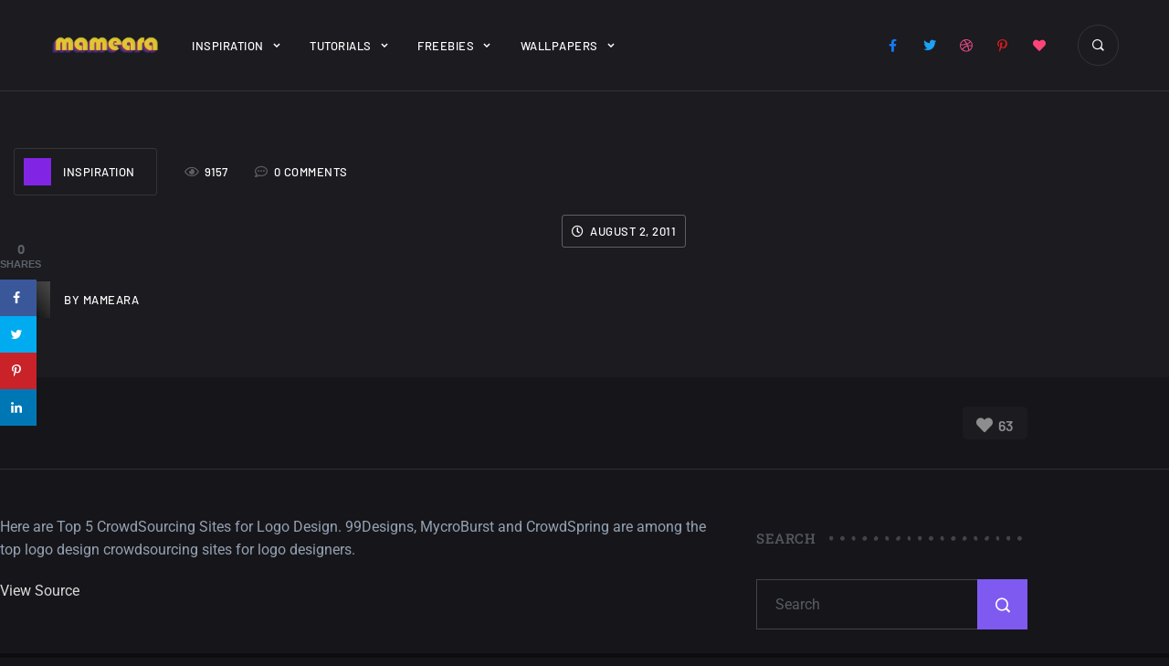

--- FILE ---
content_type: text/html; charset=UTF-8
request_url: https://mameara.com/top-5-crowdsourcing-sites-for-logo-design-%E2%80%93-take-your-pick/
body_size: 22106
content:
<!doctype html>
<!-- HTML -->
<html lang="en-US">

<!-- HEAD -->
<head>
    <meta charset="UTF-8"/>
    <meta name="viewport" content="width=device-width, initial-scale=1"/>
    <link rel="profile" href="https://gmpg.org/xfn/11"/>
    <meta name='robots' content='index, follow, max-image-preview:large, max-snippet:-1, max-video-preview:-1' />
	<style>img:is([sizes="auto" i], [sizes^="auto," i]) { contain-intrinsic-size: 3000px 1500px }</style>
	<!-- Hubbub v.1.31.0 https://morehubbub.com/ -->
<meta property="og:locale" content="en_US" />
<meta property="og:type" content="article" />
<meta property="og:title" content="" />
<meta property="og:description" content="Here are Top 5 CrowdSourcing Sites for Logo Design. 99Designs, MycroBurst and CrowdSpring are among the top logo design crowdsourcing sites for logo designers. View Source" />
<meta property="og:url" content="https://mameara.com/top-5-crowdsourcing-sites-for-logo-design-%e2%80%93-take-your-pick/" />
<meta property="og:site_name" content="mameara" />
<meta property="og:updated_time" content="2011-08-02T10:58:22+00:00" />
<meta property="article:published_time" content="2011-08-02T10:58:22+00:00" />
<meta property="article:modified_time" content="2011-08-02T10:58:22+00:00" />
<meta name="twitter:card" content="summary_large_image" />
<meta name="twitter:title" content="" />
<meta name="twitter:description" content="Here are Top 5 CrowdSourcing Sites for Logo Design. 99Designs, MycroBurst and CrowdSpring are among the top logo design crowdsourcing sites for logo designers. View Source" />
<meta property="article:author" content="www.facebook.com/mamearas" />
<meta name="twitter:creator" content="@twitter.com/mameara" />
<!-- Hubbub v.1.31.0 https://morehubbub.com/ -->

	<!-- This site is optimized with the Yoast SEO plugin v24.8.1 - https://yoast.com/wordpress/plugins/seo/ -->
	<link rel="canonical" href="https://mameara.com/top-5-crowdsourcing-sites-for-logo-design-–-take-your-pick/" />
	<meta name="author" content="mameara" />
	<meta name="twitter:label1" content="Written by" />
	<meta name="twitter:data1" content="mameara" />
	<script type="application/ld+json" class="yoast-schema-graph">{"@context":"https://schema.org","@graph":[{"@type":"Article","@id":"https://mameara.com/top-5-crowdsourcing-sites-for-logo-design-%e2%80%93-take-your-pick/#article","isPartOf":{"@id":"https://mameara.com/top-5-crowdsourcing-sites-for-logo-design-%e2%80%93-take-your-pick/"},"author":{"name":"mameara","@id":"https://mameara.com/#/schema/person/cc4991d6d9ae0803f72132b6e6e0ab7f"},"headline":"Top 5 CrowdSourcing Sites for Logo Design ? Take Your Pick!!","datePublished":"2011-08-02T10:58:22+00:00","mainEntityOfPage":{"@id":"https://mameara.com/top-5-crowdsourcing-sites-for-logo-design-%e2%80%93-take-your-pick/"},"wordCount":0,"commentCount":0,"publisher":{"@id":"https://mameara.com/#organization"},"articleSection":["Inspiration"],"inLanguage":"en-US","potentialAction":[{"@type":"CommentAction","name":"Comment","target":["https://mameara.com/top-5-crowdsourcing-sites-for-logo-design-%e2%80%93-take-your-pick/#respond"]}]},{"@type":"WebPage","@id":"https://mameara.com/top-5-crowdsourcing-sites-for-logo-design-%e2%80%93-take-your-pick/","url":"https://mameara.com/top-5-crowdsourcing-sites-for-logo-design-%e2%80%93-take-your-pick/","name":"","isPartOf":{"@id":"https://mameara.com/#website"},"datePublished":"2011-08-02T10:58:22+00:00","breadcrumb":{"@id":"https://mameara.com/top-5-crowdsourcing-sites-for-logo-design-%e2%80%93-take-your-pick/#breadcrumb"},"inLanguage":"en-US","potentialAction":[{"@type":"ReadAction","target":["https://mameara.com/top-5-crowdsourcing-sites-for-logo-design-%e2%80%93-take-your-pick/"]}]},{"@type":"BreadcrumbList","@id":"https://mameara.com/top-5-crowdsourcing-sites-for-logo-design-%e2%80%93-take-your-pick/#breadcrumb","itemListElement":[{"@type":"ListItem","position":1,"name":"Home","item":"https://mameara.com/"},{"@type":"ListItem","position":2,"name":"Top 5 CrowdSourcing Sites for Logo Design ? Take Your Pick!!"}]},{"@type":"WebSite","@id":"https://mameara.com/#website","url":"https://mameara.com/","name":"mameara","description":"Creativity and Design","publisher":{"@id":"https://mameara.com/#organization"},"potentialAction":[{"@type":"SearchAction","target":{"@type":"EntryPoint","urlTemplate":"https://mameara.com/?s={search_term_string}"},"query-input":{"@type":"PropertyValueSpecification","valueRequired":true,"valueName":"search_term_string"}}],"inLanguage":"en-US"},{"@type":"Organization","@id":"https://mameara.com/#organization","name":"mameara","url":"https://mameara.com/","logo":{"@type":"ImageObject","inLanguage":"en-US","@id":"https://mameara.com/#/schema/logo/image/","url":"https://mameara.com/wp-content/uploads/2018/03/mameara-1.png","contentUrl":"https://mameara.com/wp-content/uploads/2018/03/mameara-1.png","width":600,"height":109,"caption":"mameara"},"image":{"@id":"https://mameara.com/#/schema/logo/image/"},"sameAs":["https://www.facebook.com/mamearas","https://x.com/mameara","https://www.pinterest.com/mameara/"]},{"@type":"Person","@id":"https://mameara.com/#/schema/person/cc4991d6d9ae0803f72132b6e6e0ab7f","name":"mameara","image":{"@type":"ImageObject","inLanguage":"en-US","@id":"https://mameara.com/#/schema/person/image/","url":"https://secure.gravatar.com/avatar/08a421b6b80d2ac7780bf39ed7e61f7d722ab1f70a7a7f612bcf06274fcdf02c?s=96&r=g","contentUrl":"https://secure.gravatar.com/avatar/08a421b6b80d2ac7780bf39ed7e61f7d722ab1f70a7a7f612bcf06274fcdf02c?s=96&r=g","caption":"mameara"},"description":"Creative designer since 2003, Specialist in graphic and web design, also I have excellent experience in front end development.","sameAs":["http://www.mameara.com","www.facebook.com/mamearas","https://x.com/twitter.com/mameara"],"url":"https://mameara.com/author/mameara/"}]}</script>
	<!-- / Yoast SEO plugin. -->


<link rel='dns-prefetch' href='//www.googletagmanager.com' />
<link rel='dns-prefetch' href='//fonts.googleapis.com' />
<link rel="alternate" type="application/rss+xml" title="mameara &raquo; Feed" href="https://mameara.com/feed/" />
<link rel="alternate" type="application/rss+xml" title="mameara &raquo; Comments Feed" href="https://mameara.com/comments/feed/" />
<link rel="alternate" type="application/rss+xml" title="mameara &raquo;  Comments Feed" href="https://mameara.com/top-5-crowdsourcing-sites-for-logo-design-%e2%80%93-take-your-pick/feed/" />
<script type="text/javascript">
/* <![CDATA[ */
window._wpemojiSettings = {"baseUrl":"https:\/\/s.w.org\/images\/core\/emoji\/16.0.1\/72x72\/","ext":".png","svgUrl":"https:\/\/s.w.org\/images\/core\/emoji\/16.0.1\/svg\/","svgExt":".svg","source":{"concatemoji":"https:\/\/mameara.com\/wp-includes\/js\/wp-emoji-release.min.js?ver=6.8.3"}};
/*! This file is auto-generated */
!function(s,n){var o,i,e;function c(e){try{var t={supportTests:e,timestamp:(new Date).valueOf()};sessionStorage.setItem(o,JSON.stringify(t))}catch(e){}}function p(e,t,n){e.clearRect(0,0,e.canvas.width,e.canvas.height),e.fillText(t,0,0);var t=new Uint32Array(e.getImageData(0,0,e.canvas.width,e.canvas.height).data),a=(e.clearRect(0,0,e.canvas.width,e.canvas.height),e.fillText(n,0,0),new Uint32Array(e.getImageData(0,0,e.canvas.width,e.canvas.height).data));return t.every(function(e,t){return e===a[t]})}function u(e,t){e.clearRect(0,0,e.canvas.width,e.canvas.height),e.fillText(t,0,0);for(var n=e.getImageData(16,16,1,1),a=0;a<n.data.length;a++)if(0!==n.data[a])return!1;return!0}function f(e,t,n,a){switch(t){case"flag":return n(e,"\ud83c\udff3\ufe0f\u200d\u26a7\ufe0f","\ud83c\udff3\ufe0f\u200b\u26a7\ufe0f")?!1:!n(e,"\ud83c\udde8\ud83c\uddf6","\ud83c\udde8\u200b\ud83c\uddf6")&&!n(e,"\ud83c\udff4\udb40\udc67\udb40\udc62\udb40\udc65\udb40\udc6e\udb40\udc67\udb40\udc7f","\ud83c\udff4\u200b\udb40\udc67\u200b\udb40\udc62\u200b\udb40\udc65\u200b\udb40\udc6e\u200b\udb40\udc67\u200b\udb40\udc7f");case"emoji":return!a(e,"\ud83e\udedf")}return!1}function g(e,t,n,a){var r="undefined"!=typeof WorkerGlobalScope&&self instanceof WorkerGlobalScope?new OffscreenCanvas(300,150):s.createElement("canvas"),o=r.getContext("2d",{willReadFrequently:!0}),i=(o.textBaseline="top",o.font="600 32px Arial",{});return e.forEach(function(e){i[e]=t(o,e,n,a)}),i}function t(e){var t=s.createElement("script");t.src=e,t.defer=!0,s.head.appendChild(t)}"undefined"!=typeof Promise&&(o="wpEmojiSettingsSupports",i=["flag","emoji"],n.supports={everything:!0,everythingExceptFlag:!0},e=new Promise(function(e){s.addEventListener("DOMContentLoaded",e,{once:!0})}),new Promise(function(t){var n=function(){try{var e=JSON.parse(sessionStorage.getItem(o));if("object"==typeof e&&"number"==typeof e.timestamp&&(new Date).valueOf()<e.timestamp+604800&&"object"==typeof e.supportTests)return e.supportTests}catch(e){}return null}();if(!n){if("undefined"!=typeof Worker&&"undefined"!=typeof OffscreenCanvas&&"undefined"!=typeof URL&&URL.createObjectURL&&"undefined"!=typeof Blob)try{var e="postMessage("+g.toString()+"("+[JSON.stringify(i),f.toString(),p.toString(),u.toString()].join(",")+"));",a=new Blob([e],{type:"text/javascript"}),r=new Worker(URL.createObjectURL(a),{name:"wpTestEmojiSupports"});return void(r.onmessage=function(e){c(n=e.data),r.terminate(),t(n)})}catch(e){}c(n=g(i,f,p,u))}t(n)}).then(function(e){for(var t in e)n.supports[t]=e[t],n.supports.everything=n.supports.everything&&n.supports[t],"flag"!==t&&(n.supports.everythingExceptFlag=n.supports.everythingExceptFlag&&n.supports[t]);n.supports.everythingExceptFlag=n.supports.everythingExceptFlag&&!n.supports.flag,n.DOMReady=!1,n.readyCallback=function(){n.DOMReady=!0}}).then(function(){return e}).then(function(){var e;n.supports.everything||(n.readyCallback(),(e=n.source||{}).concatemoji?t(e.concatemoji):e.wpemoji&&e.twemoji&&(t(e.twemoji),t(e.wpemoji)))}))}((window,document),window._wpemojiSettings);
/* ]]> */
</script>
<style id='wp-emoji-styles-inline-css' type='text/css'>

	img.wp-smiley, img.emoji {
		display: inline !important;
		border: none !important;
		box-shadow: none !important;
		height: 1em !important;
		width: 1em !important;
		margin: 0 0.07em !important;
		vertical-align: -0.1em !important;
		background: none !important;
		padding: 0 !important;
	}
</style>
<link rel='stylesheet' id='wp-block-library-css' href='https://mameara.com/wp-includes/css/dist/block-library/style.min.css?ver=6.8.3' type='text/css' media='all' />
<style id='classic-theme-styles-inline-css' type='text/css'>
/*! This file is auto-generated */
.wp-block-button__link{color:#fff;background-color:#32373c;border-radius:9999px;box-shadow:none;text-decoration:none;padding:calc(.667em + 2px) calc(1.333em + 2px);font-size:1.125em}.wp-block-file__button{background:#32373c;color:#fff;text-decoration:none}
</style>
<style id='ce4wp-subscribe-style-inline-css' type='text/css'>
.wp-block-ce4wp-subscribe{max-width:840px;margin:0 auto}.wp-block-ce4wp-subscribe .title{margin-bottom:0}.wp-block-ce4wp-subscribe .subTitle{margin-top:0;font-size:0.8em}.wp-block-ce4wp-subscribe .disclaimer{margin-top:5px;font-size:0.8em}.wp-block-ce4wp-subscribe .disclaimer .disclaimer-label{margin-left:10px}.wp-block-ce4wp-subscribe .inputBlock{width:100%;margin-bottom:10px}.wp-block-ce4wp-subscribe .inputBlock input{width:100%}.wp-block-ce4wp-subscribe .inputBlock label{display:inline-block}.wp-block-ce4wp-subscribe .submit-button{margin-top:25px;display:block}.wp-block-ce4wp-subscribe .required-text{display:inline-block;margin:0;padding:0;margin-left:0.3em}.wp-block-ce4wp-subscribe .onSubmission{height:0;max-width:840px;margin:0 auto}.wp-block-ce4wp-subscribe .firstNameSummary .lastNameSummary{text-transform:capitalize}.wp-block-ce4wp-subscribe .ce4wp-inline-notification{display:flex;flex-direction:row;align-items:center;padding:13px 10px;width:100%;height:40px;border-style:solid;border-color:orange;border-width:1px;border-left-width:4px;border-radius:3px;background:rgba(255,133,15,0.1);flex:none;order:0;flex-grow:1;margin:0px 0px}.wp-block-ce4wp-subscribe .ce4wp-inline-warning-text{font-style:normal;font-weight:normal;font-size:16px;line-height:20px;display:flex;align-items:center;color:#571600;margin-left:9px}.wp-block-ce4wp-subscribe .ce4wp-inline-warning-icon{color:orange}.wp-block-ce4wp-subscribe .ce4wp-inline-warning-arrow{color:#571600;margin-left:auto}.wp-block-ce4wp-subscribe .ce4wp-banner-clickable{cursor:pointer}.ce4wp-link{cursor:pointer}

.no-flex{display:block}.sub-header{margin-bottom:1em}


</style>
<style id='global-styles-inline-css' type='text/css'>
:root{--wp--preset--aspect-ratio--square: 1;--wp--preset--aspect-ratio--4-3: 4/3;--wp--preset--aspect-ratio--3-4: 3/4;--wp--preset--aspect-ratio--3-2: 3/2;--wp--preset--aspect-ratio--2-3: 2/3;--wp--preset--aspect-ratio--16-9: 16/9;--wp--preset--aspect-ratio--9-16: 9/16;--wp--preset--color--black: #000000;--wp--preset--color--cyan-bluish-gray: #abb8c3;--wp--preset--color--white: #ffffff;--wp--preset--color--pale-pink: #f78da7;--wp--preset--color--vivid-red: #cf2e2e;--wp--preset--color--luminous-vivid-orange: #ff6900;--wp--preset--color--luminous-vivid-amber: #fcb900;--wp--preset--color--light-green-cyan: #7bdcb5;--wp--preset--color--vivid-green-cyan: #00d084;--wp--preset--color--pale-cyan-blue: #8ed1fc;--wp--preset--color--vivid-cyan-blue: #0693e3;--wp--preset--color--vivid-purple: #9b51e0;--wp--preset--gradient--vivid-cyan-blue-to-vivid-purple: linear-gradient(135deg,rgba(6,147,227,1) 0%,rgb(155,81,224) 100%);--wp--preset--gradient--light-green-cyan-to-vivid-green-cyan: linear-gradient(135deg,rgb(122,220,180) 0%,rgb(0,208,130) 100%);--wp--preset--gradient--luminous-vivid-amber-to-luminous-vivid-orange: linear-gradient(135deg,rgba(252,185,0,1) 0%,rgba(255,105,0,1) 100%);--wp--preset--gradient--luminous-vivid-orange-to-vivid-red: linear-gradient(135deg,rgba(255,105,0,1) 0%,rgb(207,46,46) 100%);--wp--preset--gradient--very-light-gray-to-cyan-bluish-gray: linear-gradient(135deg,rgb(238,238,238) 0%,rgb(169,184,195) 100%);--wp--preset--gradient--cool-to-warm-spectrum: linear-gradient(135deg,rgb(74,234,220) 0%,rgb(151,120,209) 20%,rgb(207,42,186) 40%,rgb(238,44,130) 60%,rgb(251,105,98) 80%,rgb(254,248,76) 100%);--wp--preset--gradient--blush-light-purple: linear-gradient(135deg,rgb(255,206,236) 0%,rgb(152,150,240) 100%);--wp--preset--gradient--blush-bordeaux: linear-gradient(135deg,rgb(254,205,165) 0%,rgb(254,45,45) 50%,rgb(107,0,62) 100%);--wp--preset--gradient--luminous-dusk: linear-gradient(135deg,rgb(255,203,112) 0%,rgb(199,81,192) 50%,rgb(65,88,208) 100%);--wp--preset--gradient--pale-ocean: linear-gradient(135deg,rgb(255,245,203) 0%,rgb(182,227,212) 50%,rgb(51,167,181) 100%);--wp--preset--gradient--electric-grass: linear-gradient(135deg,rgb(202,248,128) 0%,rgb(113,206,126) 100%);--wp--preset--gradient--midnight: linear-gradient(135deg,rgb(2,3,129) 0%,rgb(40,116,252) 100%);--wp--preset--font-size--small: 13px;--wp--preset--font-size--medium: 20px;--wp--preset--font-size--large: 36px;--wp--preset--font-size--x-large: 42px;--wp--preset--spacing--20: 0.44rem;--wp--preset--spacing--30: 0.67rem;--wp--preset--spacing--40: 1rem;--wp--preset--spacing--50: 1.5rem;--wp--preset--spacing--60: 2.25rem;--wp--preset--spacing--70: 3.38rem;--wp--preset--spacing--80: 5.06rem;--wp--preset--shadow--natural: 6px 6px 9px rgba(0, 0, 0, 0.2);--wp--preset--shadow--deep: 12px 12px 50px rgba(0, 0, 0, 0.4);--wp--preset--shadow--sharp: 6px 6px 0px rgba(0, 0, 0, 0.2);--wp--preset--shadow--outlined: 6px 6px 0px -3px rgba(255, 255, 255, 1), 6px 6px rgba(0, 0, 0, 1);--wp--preset--shadow--crisp: 6px 6px 0px rgba(0, 0, 0, 1);}:where(.is-layout-flex){gap: 0.5em;}:where(.is-layout-grid){gap: 0.5em;}body .is-layout-flex{display: flex;}.is-layout-flex{flex-wrap: wrap;align-items: center;}.is-layout-flex > :is(*, div){margin: 0;}body .is-layout-grid{display: grid;}.is-layout-grid > :is(*, div){margin: 0;}:where(.wp-block-columns.is-layout-flex){gap: 2em;}:where(.wp-block-columns.is-layout-grid){gap: 2em;}:where(.wp-block-post-template.is-layout-flex){gap: 1.25em;}:where(.wp-block-post-template.is-layout-grid){gap: 1.25em;}.has-black-color{color: var(--wp--preset--color--black) !important;}.has-cyan-bluish-gray-color{color: var(--wp--preset--color--cyan-bluish-gray) !important;}.has-white-color{color: var(--wp--preset--color--white) !important;}.has-pale-pink-color{color: var(--wp--preset--color--pale-pink) !important;}.has-vivid-red-color{color: var(--wp--preset--color--vivid-red) !important;}.has-luminous-vivid-orange-color{color: var(--wp--preset--color--luminous-vivid-orange) !important;}.has-luminous-vivid-amber-color{color: var(--wp--preset--color--luminous-vivid-amber) !important;}.has-light-green-cyan-color{color: var(--wp--preset--color--light-green-cyan) !important;}.has-vivid-green-cyan-color{color: var(--wp--preset--color--vivid-green-cyan) !important;}.has-pale-cyan-blue-color{color: var(--wp--preset--color--pale-cyan-blue) !important;}.has-vivid-cyan-blue-color{color: var(--wp--preset--color--vivid-cyan-blue) !important;}.has-vivid-purple-color{color: var(--wp--preset--color--vivid-purple) !important;}.has-black-background-color{background-color: var(--wp--preset--color--black) !important;}.has-cyan-bluish-gray-background-color{background-color: var(--wp--preset--color--cyan-bluish-gray) !important;}.has-white-background-color{background-color: var(--wp--preset--color--white) !important;}.has-pale-pink-background-color{background-color: var(--wp--preset--color--pale-pink) !important;}.has-vivid-red-background-color{background-color: var(--wp--preset--color--vivid-red) !important;}.has-luminous-vivid-orange-background-color{background-color: var(--wp--preset--color--luminous-vivid-orange) !important;}.has-luminous-vivid-amber-background-color{background-color: var(--wp--preset--color--luminous-vivid-amber) !important;}.has-light-green-cyan-background-color{background-color: var(--wp--preset--color--light-green-cyan) !important;}.has-vivid-green-cyan-background-color{background-color: var(--wp--preset--color--vivid-green-cyan) !important;}.has-pale-cyan-blue-background-color{background-color: var(--wp--preset--color--pale-cyan-blue) !important;}.has-vivid-cyan-blue-background-color{background-color: var(--wp--preset--color--vivid-cyan-blue) !important;}.has-vivid-purple-background-color{background-color: var(--wp--preset--color--vivid-purple) !important;}.has-black-border-color{border-color: var(--wp--preset--color--black) !important;}.has-cyan-bluish-gray-border-color{border-color: var(--wp--preset--color--cyan-bluish-gray) !important;}.has-white-border-color{border-color: var(--wp--preset--color--white) !important;}.has-pale-pink-border-color{border-color: var(--wp--preset--color--pale-pink) !important;}.has-vivid-red-border-color{border-color: var(--wp--preset--color--vivid-red) !important;}.has-luminous-vivid-orange-border-color{border-color: var(--wp--preset--color--luminous-vivid-orange) !important;}.has-luminous-vivid-amber-border-color{border-color: var(--wp--preset--color--luminous-vivid-amber) !important;}.has-light-green-cyan-border-color{border-color: var(--wp--preset--color--light-green-cyan) !important;}.has-vivid-green-cyan-border-color{border-color: var(--wp--preset--color--vivid-green-cyan) !important;}.has-pale-cyan-blue-border-color{border-color: var(--wp--preset--color--pale-cyan-blue) !important;}.has-vivid-cyan-blue-border-color{border-color: var(--wp--preset--color--vivid-cyan-blue) !important;}.has-vivid-purple-border-color{border-color: var(--wp--preset--color--vivid-purple) !important;}.has-vivid-cyan-blue-to-vivid-purple-gradient-background{background: var(--wp--preset--gradient--vivid-cyan-blue-to-vivid-purple) !important;}.has-light-green-cyan-to-vivid-green-cyan-gradient-background{background: var(--wp--preset--gradient--light-green-cyan-to-vivid-green-cyan) !important;}.has-luminous-vivid-amber-to-luminous-vivid-orange-gradient-background{background: var(--wp--preset--gradient--luminous-vivid-amber-to-luminous-vivid-orange) !important;}.has-luminous-vivid-orange-to-vivid-red-gradient-background{background: var(--wp--preset--gradient--luminous-vivid-orange-to-vivid-red) !important;}.has-very-light-gray-to-cyan-bluish-gray-gradient-background{background: var(--wp--preset--gradient--very-light-gray-to-cyan-bluish-gray) !important;}.has-cool-to-warm-spectrum-gradient-background{background: var(--wp--preset--gradient--cool-to-warm-spectrum) !important;}.has-blush-light-purple-gradient-background{background: var(--wp--preset--gradient--blush-light-purple) !important;}.has-blush-bordeaux-gradient-background{background: var(--wp--preset--gradient--blush-bordeaux) !important;}.has-luminous-dusk-gradient-background{background: var(--wp--preset--gradient--luminous-dusk) !important;}.has-pale-ocean-gradient-background{background: var(--wp--preset--gradient--pale-ocean) !important;}.has-electric-grass-gradient-background{background: var(--wp--preset--gradient--electric-grass) !important;}.has-midnight-gradient-background{background: var(--wp--preset--gradient--midnight) !important;}.has-small-font-size{font-size: var(--wp--preset--font-size--small) !important;}.has-medium-font-size{font-size: var(--wp--preset--font-size--medium) !important;}.has-large-font-size{font-size: var(--wp--preset--font-size--large) !important;}.has-x-large-font-size{font-size: var(--wp--preset--font-size--x-large) !important;}
:where(.wp-block-post-template.is-layout-flex){gap: 1.25em;}:where(.wp-block-post-template.is-layout-grid){gap: 1.25em;}
:where(.wp-block-columns.is-layout-flex){gap: 2em;}:where(.wp-block-columns.is-layout-grid){gap: 2em;}
:root :where(.wp-block-pullquote){font-size: 1.5em;line-height: 1.6;}
</style>
<link rel='stylesheet' id='contact-form-7-css' href='https://mameara.com/wp-content/plugins/contact-form-7/includes/css/styles.css?ver=6.1.4' type='text/css' media='all' />
<link rel='stylesheet' id='wpdm-fonticon-css' href='https://mameara.com/wp-content/plugins/download-manager/assets/wpdm-iconfont/css/wpdm-icons.css?ver=6.8.3' type='text/css' media='all' />
<link rel='stylesheet' id='wpdm-front-css' href='https://mameara.com/wp-content/plugins/download-manager/assets/css/front.min.css?ver=3.3.46' type='text/css' media='all' />
<link rel='stylesheet' id='wpdm-front-dark-css' href='https://mameara.com/wp-content/plugins/download-manager/assets/css/front-dark.min.css?ver=3.3.46' type='text/css' media='all' />
<link rel='stylesheet' id='swiper-slider-css' href='https://mameara.com/wp-content/plugins/jkd-wp-melady-core//assets/css/swiper-slider.min.css?ver=6.8.3' type='text/css' media='all' />
<link rel='stylesheet' id='modal-video-css' href='https://mameara.com/wp-content/plugins/jkd-wp-melady-core//assets/css/modal-video.min.css?ver=6.8.3' type='text/css' media='all' />
<link rel='stylesheet' id='jkd-core-css' href='https://mameara.com/wp-content/plugins/jkd-wp-melady-core//assets/css/main.css?ver=6.8.3' type='text/css' media='all' />
<link rel='stylesheet' id='dpsp-frontend-style-pro-css' href='https://mameara.com/wp-content/plugins/social-pug/assets/dist/style-frontend-pro.css?ver=1.31.0' type='text/css' media='all' />
<style id='dpsp-frontend-style-pro-inline-css' type='text/css'>

				@media screen and ( max-width : 720px ) {
					.dpsp-content-wrapper.dpsp-hide-on-mobile,
					.dpsp-share-text.dpsp-hide-on-mobile,
					.dpsp-content-wrapper .dpsp-network-label {
						display: none;
					}
					.dpsp-has-spacing .dpsp-networks-btns-wrapper li {
						margin:0 2% 10px 0;
					}
					.dpsp-network-btn.dpsp-has-label:not(.dpsp-has-count) {
						max-height: 40px;
						padding: 0;
						justify-content: center;
					}
					.dpsp-content-wrapper.dpsp-size-small .dpsp-network-btn.dpsp-has-label:not(.dpsp-has-count){
						max-height: 32px;
					}
					.dpsp-content-wrapper.dpsp-size-large .dpsp-network-btn.dpsp-has-label:not(.dpsp-has-count){
						max-height: 46px;
					}
				}
			
			@media screen and ( max-width : 720px ) {
				aside#dpsp-floating-sidebar.dpsp-hide-on-mobile.opened {
					display: none;
				}
			}
			
</style>
<link rel='stylesheet' id='usp_style-css' href='https://mameara.com/wp-content/plugins/user-submitted-posts/resources/usp.css?ver=20260113' type='text/css' media='all' />
<link rel='stylesheet' id='parent-style-css' href='https://mameara.com/wp-content/themes/melady/style.css?ver=6.8.3' type='text/css' media='all' />
<link rel='stylesheet' id='icofont-css' href='https://mameara.com/wp-content/themes/melady/assets/css/icofont.min.css?ver=6.8.3' type='text/css' media='all' />
<link rel='stylesheet' id='melady-main-css' href='https://mameara.com/wp-content/themes/melady/assets/css/main.css?ver=6.8.3' type='text/css' media='all' />
<style id='melady-main-inline-css' type='text/css'>

		:root {
			--primary-font: Barlow;
			--secondary-font: Roboto;
			
            --primary-color: #7f5af0;
            --heading-color: #ffffff;
            --secondary-color: #ffffff;
            --text-color: #94a1b2;
            
            --text-font-size: 16px;
            --text-font-weight: 400;
            --text-font-line-height: 1.9;
            --heading-font-weight: 600;
            --heading-font-line-height: 1.3;
            
            --h1-font-size: 3.21rem;
            --h1-font-size-xl: 2.918rem;
            --h1-font-size-lg: 2.653rem;
            --h1-font-size-md: 2.312rem;
            --h1-font-size-sm: 2.312rem;
            
            --h2-font-size: 2.653rem;
            --h2-font-size-xl: 2.312rem;
            --h2-font-size-lg: 2.192rem;
            --h2-font-size-md: 1.993rem;
            --h2-font-size-sm: 1.993rem;
            
            --h3-font-size: 2.192rem;
            --h3-font-size-xl: 1.993rem;
            --h3-font-size-lg: 1.812rem;
            --h3-font-size-md: 1.647rem;
            --h3-font-size-sm: 1.647rem;
            
            --h4-font-size: 1.812rem;
            --h4-font-size-xl: 1.647rem;
            --h4-font-size-lg: 1.497rem;
            --h4-font-size-md: 1.45rem;
            --h4-font-size-sm: 1.45rem;
            
            --h5-font-size: 1.333rem;
            --h5-font-size-xl: 1.333rem;
            --h5-font-size-lg: 1.333rem;
            --h5-font-size-md: 1.333rem;
            --h5-font-size-sm: 1.333rem;
            
            --h6-font-size: 1.125rem;
            --h6-font-size-xl: 1.125rem;
            --h6-font-size-lg: 1.125rem;
            --h6-font-size-md: 1.125rem;
            --h6-font-size-sm: 1.125rem;
		}
</style>
<link rel='stylesheet' id='melady-fonts-css' href='https://fonts.googleapis.com/css?display=swap&family=Barlow%3A100%2C300%2C300i%2C400%2C400i%2C500%2C500i%2C600%2C600i%2C700%2C700i%2C800%2C800i%7CRoboto%3A100%2C300%2C300i%2C400%2C400i%2C500%2C500i%2C600%2C600i%2C700%2C700i%2C800%2C800i&#038;subset=latin%2Clatin-ext&#038;ver=6.8.3' type='text/css' media='all' />
<script type="text/javascript" src="https://mameara.com/wp-includes/js/jquery/jquery.min.js?ver=3.7.1" id="jquery-core-js"></script>
<script type="text/javascript" src="https://mameara.com/wp-includes/js/jquery/jquery-migrate.min.js?ver=3.4.1" id="jquery-migrate-js"></script>
<script type="text/javascript" src="https://mameara.com/wp-content/plugins/download-manager/assets/js/wpdm.min.js?ver=6.8.3" id="wpdm-frontend-js-js"></script>
<script type="text/javascript" id="wpdm-frontjs-js-extra">
/* <![CDATA[ */
var wpdm_url = {"home":"https:\/\/mameara.com\/","site":"https:\/\/mameara.com\/","ajax":"https:\/\/mameara.com\/wp-admin\/admin-ajax.php"};
var wpdm_js = {"spinner":"<i class=\"wpdm-icon wpdm-sun wpdm-spin\"><\/i>","client_id":"83d440ed23819a965108400437d1d462"};
var wpdm_strings = {"pass_var":"Password Verified!","pass_var_q":"Please click following button to start download.","start_dl":"Start Download"};
/* ]]> */
</script>
<script type="text/javascript" src="https://mameara.com/wp-content/plugins/download-manager/assets/js/front.min.js?ver=3.3.46" id="wpdm-frontjs-js"></script>
<script type="text/javascript" src="https://mameara.com/wp-includes/js/imagesloaded.min.js?ver=5.0.0" id="imagesloaded-js"></script>
<script type="text/javascript" src="https://mameara.com/wp-content/plugins/jkd-wp-melady-core//assets/js/swiper-slider.min.js?ver=1.1.0" id="swiper-slider-js"></script>
<script type="text/javascript" src="https://mameara.com/wp-content/plugins/jkd-wp-melady-core//assets/js/jquery-draggable.min.js?ver=1.1.0" id="jquery-draggable-js"></script>
<script type="text/javascript" src="https://mameara.com/wp-content/plugins/jkd-wp-melady-core//assets/js/countdown.min.js?ver=1.1.0" id="countdown-js"></script>
<script type="text/javascript" src="https://mameara.com/wp-content/plugins/jkd-wp-melady-core//assets/js/jarallax.min.js?ver=1.1.0" id="jarallax-js"></script>
<script type="text/javascript" src="https://mameara.com/wp-content/plugins/jkd-wp-melady-core//assets/js/sticky-sidebar.min.js?ver=1.1.0" id="sticky-js"></script>
<script type="text/javascript" src="https://mameara.com/wp-content/plugins/jkd-wp-melady-core//assets/js/isotope.min.js?ver=1.1.0" id="isotope-js"></script>
<script type="text/javascript" src="https://mameara.com/wp-content/plugins/user-submitted-posts/resources/jquery.cookie.js?ver=20260113" id="usp_cookie-js"></script>
<script type="text/javascript" src="https://mameara.com/wp-content/plugins/user-submitted-posts/resources/jquery.parsley.min.js?ver=20260113" id="usp_parsley-js"></script>
<script type="text/javascript" id="usp_core-js-before">
/* <![CDATA[ */
var usp_custom_field = "usp_custom_field"; var usp_custom_field_2 = ""; var usp_custom_checkbox = ""; var usp_case_sensitivity = "false"; var usp_min_images = 1; var usp_max_images = 1; var usp_parsley_error = "Incorrect response."; var usp_multiple_cats = 0; var usp_existing_tags = 0; var usp_recaptcha_disp = "hide"; var usp_recaptcha_vers = 2; var usp_recaptcha_key = ""; var challenge_nonce = "eb4420939a"; var ajax_url = "https:\/\/mameara.com\/wp-admin\/admin-ajax.php"; 
/* ]]> */
</script>
<script type="text/javascript" src="https://mameara.com/wp-content/plugins/user-submitted-posts/resources/jquery.usp.core.js?ver=20260113" id="usp_core-js"></script>

<!-- Google tag (gtag.js) snippet added by Site Kit -->
<!-- Google Analytics snippet added by Site Kit -->
<script type="text/javascript" src="https://www.googletagmanager.com/gtag/js?id=G-RC55XHFPJ3" id="google_gtagjs-js" async></script>
<script type="text/javascript" id="google_gtagjs-js-after">
/* <![CDATA[ */
window.dataLayer = window.dataLayer || [];function gtag(){dataLayer.push(arguments);}
gtag("set","linker",{"domains":["mameara.com"]});
gtag("js", new Date());
gtag("set", "developer_id.dZTNiMT", true);
gtag("config", "G-RC55XHFPJ3");
/* ]]> */
</script>
<link rel="https://api.w.org/" href="https://mameara.com/wp-json/" /><link rel="alternate" title="JSON" type="application/json" href="https://mameara.com/wp-json/wp/v2/posts/3837" /><link rel="EditURI" type="application/rsd+xml" title="RSD" href="https://mameara.com/xmlrpc.php?rsd" />
<meta name="generator" content="WordPress 6.8.3" />
<link rel='shortlink' href='https://mameara.com/?p=3837' />
<link rel="alternate" title="oEmbed (JSON)" type="application/json+oembed" href="https://mameara.com/wp-json/oembed/1.0/embed?url=https%3A%2F%2Fmameara.com%2Ftop-5-crowdsourcing-sites-for-logo-design-%25e2%2580%2593-take-your-pick%2F" />
<link rel="alternate" title="oEmbed (XML)" type="text/xml+oembed" href="https://mameara.com/wp-json/oembed/1.0/embed?url=https%3A%2F%2Fmameara.com%2Ftop-5-crowdsourcing-sites-for-logo-design-%25e2%2580%2593-take-your-pick%2F&#038;format=xml" />
<!-- start Simple Custom CSS and JS -->
<style type="text/css">
/* Add your CSS code here.

For example:
.example {
    color: red;
}

For brushing up on your CSS knowledge, check out http://www.w3schools.com/css/css_syntax.asp

End of comment */

.main-content p {
    margin: 0 0 20px;
}

.main-content ul, .main-content ol {
	margin-left: 40px;
    margin-bottom: 20px;
}

.main-content a {
	color:#d9d9d9;
}

.comment-subscription-form {
  width: 100%
}

</style>
<!-- end Simple Custom CSS and JS -->
<meta name="generator" content="Site Kit by Google 1.171.0" />
<!-- Google AdSense meta tags added by Site Kit -->
<meta name="google-adsense-platform-account" content="ca-host-pub-2644536267352236">
<meta name="google-adsense-platform-domain" content="sitekit.withgoogle.com">
<!-- End Google AdSense meta tags added by Site Kit -->
<meta name="generator" content="Elementor 3.34.3; features: additional_custom_breakpoints; settings: css_print_method-external, google_font-enabled, font_display-auto">

        <meta name="viewport" content="width=device-width, initial-scale=1, maximum-scale=1">
        <meta http-equiv="x-ua-compatible" content="ie=edge">
        <meta name="apple-mobile-web-app-capable" content="yes"/>
        <meta name="mobile-web-app-capable" content="yes">
        <meta name="apple-mobile-web-app-status-bar-style" content="black-transcluent">
        <meta name="format-detection" content="telephone=no">
        <meta name="apple-mobile-web-app-title" content="mameara">

        <link rel="pingback" href="https://mameara.com/xmlrpc.php">			<style>
				.e-con.e-parent:nth-of-type(n+4):not(.e-lazyloaded):not(.e-no-lazyload),
				.e-con.e-parent:nth-of-type(n+4):not(.e-lazyloaded):not(.e-no-lazyload) * {
					background-image: none !important;
				}
				@media screen and (max-height: 1024px) {
					.e-con.e-parent:nth-of-type(n+3):not(.e-lazyloaded):not(.e-no-lazyload),
					.e-con.e-parent:nth-of-type(n+3):not(.e-lazyloaded):not(.e-no-lazyload) * {
						background-image: none !important;
					}
				}
				@media screen and (max-height: 640px) {
					.e-con.e-parent:nth-of-type(n+2):not(.e-lazyloaded):not(.e-no-lazyload),
					.e-con.e-parent:nth-of-type(n+2):not(.e-lazyloaded):not(.e-no-lazyload) * {
						background-image: none !important;
					}
				}
			</style>
			<link rel="icon" href="https://mameara.com/wp-content/uploads/2018/03/cropped-favicon-1-32x32.png" sizes="32x32" />
<link rel="icon" href="https://mameara.com/wp-content/uploads/2018/03/cropped-favicon-1-192x192.png" sizes="192x192" />
<link rel="apple-touch-icon" href="https://mameara.com/wp-content/uploads/2018/03/cropped-favicon-1-180x180.png" />
<meta name="msapplication-TileImage" content="https://mameara.com/wp-content/uploads/2018/03/cropped-favicon-1-270x270.png" />
		<style type="text/css" id="wp-custom-css">
			body {
    font-size: 16px;
		line-height: 1.6;
}

p {
    margin: 0 0 10px;
}

.main-content .wp-block-image img{
	margin: 20px 0px;
}

.navigation-type-3 .random-posts-panel .post {
	flex-basis: 100%;
}

.menu-wrapper {
	content-visibility: auto;
}

content-visibility-auto {
	content-visibility: auto;
}		</style>
		<meta name="generator" content="WordPress Download Manager 3.3.46" />
                <style>
        /* WPDM Link Template Styles */        </style>
                <style>

            :root {
                --color-primary: #4a8eff;
                --color-primary-rgb: 74, 142, 255;
                --color-primary-hover: #4a8eff;
                --color-primary-active: #4a8eff;
                --clr-sec: #6c757d;
                --clr-sec-rgb: 108, 117, 125;
                --clr-sec-hover: #6c757d;
                --clr-sec-active: #6c757d;
                --color-secondary: #6c757d;
                --color-secondary-rgb: 108, 117, 125;
                --color-secondary-hover: #6c757d;
                --color-secondary-active: #6c757d;
                --color-success: #18ce0f;
                --color-success-rgb: 24, 206, 15;
                --color-success-hover: #18ce0f;
                --color-success-active: #18ce0f;
                --color-info: #2CA8FF;
                --color-info-rgb: 44, 168, 255;
                --color-info-hover: #2CA8FF;
                --color-info-active: #2CA8FF;
                --color-warning: #FFB236;
                --color-warning-rgb: 255, 178, 54;
                --color-warning-hover: #FFB236;
                --color-warning-active: #FFB236;
                --color-danger: #ff5062;
                --color-danger-rgb: 255, 80, 98;
                --color-danger-hover: #ff5062;
                --color-danger-active: #ff5062;
                --color-green: #30b570;
                --color-blue: #0073ff;
                --color-purple: #8557D3;
                --color-red: #ff5062;
                --color-muted: rgba(69, 89, 122, 0.6);
                --wpdm-font: "Sen", -apple-system, BlinkMacSystemFont, "Segoe UI", Roboto, Helvetica, Arial, sans-serif, "Apple Color Emoji", "Segoe UI Emoji", "Segoe UI Symbol";
            }

            .wpdm-download-link.btn.btn-primary.btn-lg {
                border-radius: 4px;
            }


        </style>
        </head>
<!-- /HEAD -->

<!-- BODY -->
<body class="wp-singular post-template-default single single-post postid-3837 single-format-standard wp-custom-logo wp-theme-melady wp-child-theme-melady-child elementor-default elementor-kit-40292">


<!-- PAGE WRAPPER -->
<main class="page-wrapper">
            
<div class="page-loader-overlay">

</div>


        		<div data-elementor-type="header" data-elementor-id="40362" class="elementor elementor-40362">
						<section class="elementor-section elementor-top-section elementor-element elementor-element-95e6a99 elementor-section-full_width elementor-section-height-default elementor-section-height-default" data-id="95e6a99" data-element_type="section">
						<div class="elementor-container elementor-column-gap-no">
					<div class="elementor-column elementor-col-100 elementor-top-column elementor-element elementor-element-31335f7" data-id="31335f7" data-element_type="column">
			<div class="elementor-widget-wrap elementor-element-populated">
						<div class="elementor-element elementor-element-365aeb2 elementor-widget elementor-widget-ks-navigation" data-id="365aeb2" data-element_type="widget" data-widget_type="ks-navigation.default">
				<div class="elementor-widget-container">
					        <nav class="navigation-mobile">
            <div class="inner-wrapper">
                <!-- Logotype -->
                                                    <div class="logotype-wrapper">
                        <a href="https://mameara.com/">
                            <img fetchpriority="high" width="600" height="109" src="https://mameara.com/wp-content/webp-express/webp-images/uploads/2018/03/mameara-1.png.webp" class="attachment-large size-large" alt="mameara" decoding="async" srcset="https://mameara.com/wp-content/webp-express/webp-images/uploads/2018/03/mameara-1.png.webp 600w,  https://mameara.com/wp-content/webp-express/webp-images/uploads/2018/03/mameara-1-110x20.png.webp 110w,  https://mameara.com/wp-content/webp-express/webp-images/uploads/2018/03/mameara-1-420x76.png.webp 420w" sizes="(max-width: 600px) 100vw, 600px" title="mameara" />                        </a>
                    </div>
                                <div class="navigation-side">
                    <div class="search-form-toggle toggle-button">
                        <i class="icofont-search-1"></i>
                    </div>
                    <div class="menu-toggle-wrapper">
                        <div class="menu-toggle toggle-button">
                            <i class="icofont-navigation-menu"></i>
                        </div>
                    </div>
                </div>
            </div>

            <div class="search-form-wrapper">
                <div class="search-form">
                    <div class="form-wrapper">
                        
<!-- Search Form -->
<div class="search-form">
    <form role="search"
          method="get"
          action="https://mameara.com/">
        <!-- Search Field -->
        <input type="search" class="search-field"
               placeholder="Enter some keywords..."
               value="" name="s"
               title="Enter some keywords...">
        <!-- Submit Button -->
        <button type="submit" class="search-submit">
            <i class="icofont-search-1"></i>
        </button>
    </form>
    <!-- Close Form Button -->
    <div class="close-form-toggle">
        <i class="icofont-close"></i>
    </div>
</div>
                        <div class="search-form-close">
                            <i class="icofont-close"></i>
                        </div>
                    </div>
                </div>
            </div>
            <!-- Menu list -->
            <div class="menu-list-wrapper">
                <div class="menu-toggle-close">
                    <i class="icofont-close"></i>
                </div>
                <div class="menu-list">
                                                                                                                            <ul id="menu-secondry" class="menu-list"><li id="menu-item-41044" class="menu-item menu-item-type-custom menu-item-object-custom menu-item-has-children menu-item-41044"><a href="/category/inspiration">Inspiration<i class="menu-item-icon icofont-simple-down"></i></a>
<ul class="sub-menu">
<li class='menu-item menu-item-back'><a href='#'><i class='icofont-simple-left'></i><span>go back</span></a></li>	<li id="menu-item-41045" class="menu-item menu-item-type-custom menu-item-object-custom menu-item-41045 menu-item-has-megamenu"><a href="/category/typography/">Typography</a></li>
	<li id="menu-item-41046" class="menu-item menu-item-type-custom menu-item-object-custom menu-item-41046 menu-item-has-megamenu"><a href="/category/logos">Logos</a></li>
</ul>
</li>
<li id="menu-item-41049" class="menu-item menu-item-type-custom menu-item-object-custom menu-item-has-children menu-item-41049"><a href="/category/tutorials/">Tutorials<i class="menu-item-icon icofont-simple-down"></i></a>
<ul class="sub-menu">
<li class='menu-item menu-item-back'><a href='#'><i class='icofont-simple-left'></i><span>go back</span></a></li>	<li id="menu-item-41050" class="menu-item menu-item-type-custom menu-item-object-custom menu-item-41050"><a href="/category/illustrator/">Illustrator</a></li>
	<li id="menu-item-41051" class="menu-item menu-item-type-custom menu-item-object-custom menu-item-41051"><a href="/category/photoshop/">Photoshop</a></li>
</ul>
</li>
<li id="menu-item-41052" class="menu-item menu-item-type-custom menu-item-object-custom menu-item-has-children menu-item-41052"><a href="/category/freebies/">Freebies<i class="menu-item-icon icofont-simple-down"></i></a>
<ul class="sub-menu">
<li class='menu-item menu-item-back'><a href='#'><i class='icofont-simple-left'></i><span>go back</span></a></li>	<li id="menu-item-41053" class="menu-item menu-item-type-custom menu-item-object-custom menu-item-41053"><a href="/category/fonts/">Fonts</a></li>
	<li id="menu-item-41054" class="menu-item menu-item-type-custom menu-item-object-custom menu-item-41054"><a href="/category/brushes/">Brushes</a></li>
	<li id="menu-item-41055" class="menu-item menu-item-type-custom menu-item-object-custom menu-item-41055"><a href="/category/freebies/textures-freebies/">Textures</a></li>
	<li id="menu-item-41056" class="menu-item menu-item-type-custom menu-item-object-custom menu-item-41056"><a href="/category/freebies/free-icons/">Icons</a></li>
	<li id="menu-item-41057" class="menu-item menu-item-type-custom menu-item-object-custom menu-item-41057"><a href="/category/vector">Vector</a></li>
	<li id="menu-item-41058" class="menu-item menu-item-type-custom menu-item-object-custom menu-item-41058"><a href="/category/web-elements">Web Elements</a></li>
</ul>
</li>
<li id="menu-item-1291" class="menu-item menu-item-type-taxonomy menu-item-object-category menu-item-1291"><a href="https://mameara.com/category/wallpapers/">Wallpapers<i class="menu-item-icon icofont-simple-down"></i></a><ul class="sub-menu category-sub-menu"><li class='post menu-item menu-item-back'><a href='#'><i class='icofont-simple-left'></i><span>go back</span></a></li><li class="post"><div class="post-thumbnail-wrapper"><div class="image-overlay" style="background-image: url(https://mameara.com/wp-content/webp-express/webp-images/uploads/2012/09/15-wallpaper-150x150.jpg.webp)"></div><a class="link-overlay" href="https://mameara.com/a-showcase-of-beautiful-minimalist-desktop-wallpapers/"></a></div><div class="post-content-wrapper"><div class="post-content"><a href="https://mameara.com/a-showcase-of-beautiful-minimalist-desktop-wallpapers/"><h6 class="post-title selected-color-hover">A Showcase of Beautiful, Minimalist...</h6></a></div><div class="meta-wrapper"><span>12, September</span></div></div></li><li class="post"><div class="post-thumbnail-wrapper"><div class="image-overlay" style="background-image: url(https://mameara.com/wp-content/webp-express/webp-images/uploads/2012/03/The_Parrot_by_termapix-150x150.png.webp)"></div><a class="link-overlay" href="https://mameara.com/amazing-high-resolution-wallpapers-3/"></a></div><div class="post-content-wrapper"><div class="post-content"><a href="https://mameara.com/amazing-high-resolution-wallpapers-3/"><h6 class="post-title selected-color-hover">Amazing high resolution wallpapers #3</h6></a></div><div class="meta-wrapper"><span>21, March</span></div></div></li><li class="post"><div class="post-thumbnail-wrapper"><div class="image-overlay" style="background-image: url(https://mameara.com/wp-content/webp-express/webp-images/uploads/2011/08/1-150x150.jpg.webp)"></div><a class="link-overlay" href="https://mameara.com/22-amazing-high-resolution-wallpapers-for-ramadan/"></a></div><div class="post-content-wrapper"><div class="post-content"><a href="https://mameara.com/22-amazing-high-resolution-wallpapers-for-ramadan/"><h6 class="post-title selected-color-hover">22 Amazing high resolution wallpapers...</h6></a></div><div class="meta-wrapper"><span>14, August</span></div></div></li><li class="post"><div class="post-thumbnail-wrapper"><div class="image-overlay" style="background-image: url(https://mameara.com/wp-content/webp-express/webp-images/uploads/2010/11/the-city-wallpaper-150x150.jpg.webp)"></div><a class="link-overlay" href="https://mameara.com/amazing-high-resolution-wallpapers-2/"></a></div><div class="post-content-wrapper"><div class="post-content"><a href="https://mameara.com/amazing-high-resolution-wallpapers-2/"><h6 class="post-title selected-color-hover">Amazing high resolution wallpapers #2</h6></a></div><div class="meta-wrapper"><span>10, November</span></div></div></li><li class="post"><div class="post-thumbnail-wrapper"><div class="image-overlay" style="background-image: url(https://mameara.com/wp-content/webp-express/webp-images/uploads/2010/09/Jungle-2.0-Wallpaper-150x150.jpg.webp)"></div><a class="link-overlay" href="https://mameara.com/amazing-high-resolution-wallpapers/"></a></div><div class="post-content-wrapper"><div class="post-content"><a href="https://mameara.com/amazing-high-resolution-wallpapers/"><h6 class="post-title selected-color-hover">Amazing high resolution wallpapers</h6></a></div><div class="meta-wrapper"><span>02, September</span></div></div></li></ul></li>
</ul>                                    </div>
            </div>
        </nav>
                        <nav class="navigation navigation-type-2">
            <div class="container">
                <div class="inner-wrapper">
                    <!-- Logotype -->
                                                                <div class="logotype-wrapper">
                            <a href="https://mameara.com/">
                                <img fetchpriority="high" width="600" height="109" src="https://mameara.com/wp-content/webp-express/webp-images/uploads/2018/03/mameara-1.png.webp" class="attachment-large size-large" alt="mameara" decoding="async" srcset="https://mameara.com/wp-content/webp-express/webp-images/uploads/2018/03/mameara-1.png.webp 600w,  https://mameara.com/wp-content/webp-express/webp-images/uploads/2018/03/mameara-1-110x20.png.webp 110w,  https://mameara.com/wp-content/webp-express/webp-images/uploads/2018/03/mameara-1-420x76.png.webp 420w" sizes="(max-width: 600px) 100vw, 600px" title="mameara" />                            </a>
                        </div>
                                        <div class="menu-side-wrapper">
                        <div class="menu-list-wrapper">
                                                                                                                                            <ul id="menu-secondry-1" class="menu-list"><li class="menu-item menu-item-type-custom menu-item-object-custom menu-item-has-children menu-item-41044"><a href="/category/inspiration">Inspiration<i class="menu-item-icon icofont-simple-down"></i></a>
<ul class="sub-menu">
	<li class="menu-item menu-item-type-custom menu-item-object-custom menu-item-41045 menu-item-has-megamenu"><a href="/category/typography/">Typography</a></li>
	<li class="menu-item menu-item-type-custom menu-item-object-custom menu-item-41046 menu-item-has-megamenu"><a href="/category/logos">Logos</a></li>
</ul>
</li>
<li class="menu-item menu-item-type-custom menu-item-object-custom menu-item-has-children menu-item-41049"><a href="/category/tutorials/">Tutorials<i class="menu-item-icon icofont-simple-down"></i></a>
<ul class="sub-menu">
	<li class="menu-item menu-item-type-custom menu-item-object-custom menu-item-41050"><a href="/category/illustrator/">Illustrator</a></li>
	<li class="menu-item menu-item-type-custom menu-item-object-custom menu-item-41051"><a href="/category/photoshop/">Photoshop</a></li>
</ul>
</li>
<li class="menu-item menu-item-type-custom menu-item-object-custom menu-item-has-children menu-item-41052"><a href="/category/freebies/">Freebies<i class="menu-item-icon icofont-simple-down"></i></a>
<ul class="sub-menu">
	<li class="menu-item menu-item-type-custom menu-item-object-custom menu-item-41053"><a href="/category/fonts/">Fonts</a></li>
	<li class="menu-item menu-item-type-custom menu-item-object-custom menu-item-41054"><a href="/category/brushes/">Brushes</a></li>
	<li class="menu-item menu-item-type-custom menu-item-object-custom menu-item-41055"><a href="/category/freebies/textures-freebies/">Textures</a></li>
	<li class="menu-item menu-item-type-custom menu-item-object-custom menu-item-41056"><a href="/category/freebies/free-icons/">Icons</a></li>
	<li class="menu-item menu-item-type-custom menu-item-object-custom menu-item-41057"><a href="/category/vector">Vector</a></li>
	<li class="menu-item menu-item-type-custom menu-item-object-custom menu-item-41058"><a href="/category/web-elements">Web Elements</a></li>
</ul>
</li>
<li class="menu-item menu-item-type-taxonomy menu-item-object-category menu-item-1291"><a href="https://mameara.com/category/wallpapers/">Wallpapers<i class="menu-item-icon icofont-simple-down"></i></a><ul class="sub-menu category-sub-menu"><li class="post"><div class="post-thumbnail-wrapper"><div class="image-overlay" style="background-image: url(https://mameara.com/wp-content/webp-express/webp-images/uploads/2012/09/15-wallpaper-150x150.jpg.webp)"></div><a class="link-overlay" href="https://mameara.com/a-showcase-of-beautiful-minimalist-desktop-wallpapers/"></a></div><div class="post-content-wrapper"><div class="post-content"><a href="https://mameara.com/a-showcase-of-beautiful-minimalist-desktop-wallpapers/"><h6 class="post-title selected-color-hover">A Showcase of Beautiful, Minimalist...</h6></a></div><div class="meta-wrapper"><span>12, September</span></div></div></li><li class="post"><div class="post-thumbnail-wrapper"><div class="image-overlay" style="background-image: url(https://mameara.com/wp-content/webp-express/webp-images/uploads/2012/03/The_Parrot_by_termapix-150x150.png.webp)"></div><a class="link-overlay" href="https://mameara.com/amazing-high-resolution-wallpapers-3/"></a></div><div class="post-content-wrapper"><div class="post-content"><a href="https://mameara.com/amazing-high-resolution-wallpapers-3/"><h6 class="post-title selected-color-hover">Amazing high resolution wallpapers #3</h6></a></div><div class="meta-wrapper"><span>21, March</span></div></div></li><li class="post"><div class="post-thumbnail-wrapper"><div class="image-overlay" style="background-image: url(https://mameara.com/wp-content/webp-express/webp-images/uploads/2011/08/1-150x150.jpg.webp)"></div><a class="link-overlay" href="https://mameara.com/22-amazing-high-resolution-wallpapers-for-ramadan/"></a></div><div class="post-content-wrapper"><div class="post-content"><a href="https://mameara.com/22-amazing-high-resolution-wallpapers-for-ramadan/"><h6 class="post-title selected-color-hover">22 Amazing high resolution wallpapers...</h6></a></div><div class="meta-wrapper"><span>14, August</span></div></div></li><li class="post"><div class="post-thumbnail-wrapper"><div class="image-overlay" style="background-image: url(https://mameara.com/wp-content/webp-express/webp-images/uploads/2010/11/the-city-wallpaper-150x150.jpg.webp)"></div><a class="link-overlay" href="https://mameara.com/amazing-high-resolution-wallpapers-2/"></a></div><div class="post-content-wrapper"><div class="post-content"><a href="https://mameara.com/amazing-high-resolution-wallpapers-2/"><h6 class="post-title selected-color-hover">Amazing high resolution wallpapers #2</h6></a></div><div class="meta-wrapper"><span>10, November</span></div></div></li><li class="post"><div class="post-thumbnail-wrapper"><div class="image-overlay" style="background-image: url(https://mameara.com/wp-content/webp-express/webp-images/uploads/2010/09/Jungle-2.0-Wallpaper-150x150.jpg.webp)"></div><a class="link-overlay" href="https://mameara.com/amazing-high-resolution-wallpapers/"></a></div><div class="post-content-wrapper"><div class="post-content"><a href="https://mameara.com/amazing-high-resolution-wallpapers/"><h6 class="post-title selected-color-hover">Amazing high resolution wallpapers</h6></a></div><div class="meta-wrapper"><span>02, September</span></div></div></li></ul></li>
</ul>                                                    </div>
                        <div class="additional-panel-wrapper">
                                                            <div class="social-list-wrapper">
                                    <ul class="social-list">
                                                                                    <li>
                                                <a href="https://web.facebook.com/mamearas"
                                                   style="color:#1877F2;">
                                                    <i aria-hidden="true" class="fab fa-facebook-f"></i>                                                </a>
                                            </li>
                                                                                    <li>
                                                <a href="https://twitter.com/mameara"
                                                   style="color:#1DA1F2;">
                                                    <i aria-hidden="true" class="fab fa-twitter"></i>                                                </a>
                                            </li>
                                                                                    <li>
                                                <a href="https://dribbble.com/mameara"
                                                   style="color:#EA4C89;">
                                                    <i aria-hidden="true" class="fab fa-dribbble"></i>                                                </a>
                                            </li>
                                                                                    <li>
                                                <a href="https://www.pinterest.com/mameara"
                                                   style="color:#D21D1D;">
                                                    <i aria-hidden="true" class="fab fa-pinterest-p"></i>                                                </a>
                                            </li>
                                                                                    <li>
                                                <a href="https://weheartit.com/mameara"
                                                   style="color:#FF4477;">
                                                    <i aria-hidden="true" class="fas fa-heart"></i>                                                </a>
                                            </li>
                                                                            </ul>
                                </div>
                                                                                        <div class="search-form-toggle">
                                    <i class="icofont-search-1"></i>
                                </div>
                                                    </div>
                    </div>
                </div>
            </div>

                            <div class="search-form-wrapper">
                    <div class="form-wrapper-inner container">
                        <div class="form">
                            
<!-- Search Form -->
<div class="search-form">
    <form role="search"
          method="get"
          action="https://mameara.com/">
        <!-- Search Field -->
        <input type="search" class="search-field"
               placeholder="Enter some keywords..."
               value="" name="s"
               title="Enter some keywords...">
        <!-- Submit Button -->
        <button type="submit" class="search-submit">
            <i class="icofont-search-1"></i>
        </button>
    </form>
    <!-- Close Form Button -->
    <div class="close-form-toggle">
        <i class="icofont-close"></i>
    </div>
</div>
                        </div>
                        <p class="subtitle-text">
                            Hit enter to search or ESC to close                        </p>
                    </div>
                </div>
                    </nav>
            				</div>
				</div>
					</div>
		</div>
					</div>
		</section>
		        		<section class="elementor-section elementor-top-section elementor-element elementor-element-a75acf2 elementor-section-full_width elementor-section-height-default elementor-section-height-default" data-id="a75acf2" data-element_type="section">
						<div class="elementor-container elementor-column-gap-no">
					<div class="elementor-column elementor-col-100 elementor-top-column elementor-element elementor-element-f4dd5ea" data-id="f4dd5ea" data-element_type="column">
			<div class="elementor-widget-wrap elementor-element-populated">
						<div class="elementor-element elementor-element-6ed6707 elementor-widget__width-inherit elementor-fixed elementor-widget elementor-widget-ks-page-progress-bar" data-id="6ed6707" data-element_type="widget" data-settings="{&quot;_position&quot;:&quot;fixed&quot;}" data-widget_type="ks-page-progress-bar.default">
				<div class="elementor-widget-container">
					
        <!-- Page progress bar wrapper -->
        <div class="page-progress-bar-wrapper">
            <!-- Page progress bar -->
            <div class="page-progress-bar"></div>
        </div>

        				</div>
				</div>
					</div>
		</div>
					</div>
		</section>
		        		<section class="elementor-section elementor-top-section elementor-element elementor-element-c117194 elementor-section-full_width elementor-section-height-default elementor-section-height-default" data-id="c117194" data-element_type="section">
						<div class="elementor-container elementor-column-gap-no">
					<div class="elementor-column elementor-col-100 elementor-top-column elementor-element elementor-element-6dfd854" data-id="6dfd854" data-element_type="column">
			<div class="elementor-widget-wrap elementor-element-populated">
						<div class="elementor-element elementor-element-b35cc23 elementor-widget__width-auto elementor-fixed elementor-widget elementor-widget-ks-scroll-top-button" data-id="b35cc23" data-element_type="widget" data-settings="{&quot;_position&quot;:&quot;fixed&quot;}" data-widget_type="ks-scroll-top-button.default">
				<div class="elementor-widget-container">
					
        <!-- Scroll Top Button Wrapper -->
        <div class="scroll-top-button">
            <!-- Icon -->
            <i class="fas fa-caret-up"></i>
                    </div>

        				</div>
				</div>
					</div>
		</div>
					</div>
		</section>
		        		</div>
		
    		<div data-elementor-type="single" data-elementor-id="424" class="elementor elementor-424 post-3837 post type-post status-publish format-standard hentry category-inspiration grow-content-body">
						<section class="elementor-section elementor-top-section elementor-element elementor-element-5dccc80 elementor-section-height-min-height elementor-section-boxed elementor-section-height-default elementor-section-items-middle" data-id="5dccc80" data-element_type="section" data-settings="{&quot;background_background&quot;:&quot;classic&quot;}">
						<div class="elementor-container elementor-column-gap-extended">
					<div class="elementor-column elementor-col-50 elementor-top-column elementor-element elementor-element-a73a8b6" data-id="a73a8b6" data-element_type="column">
			<div class="elementor-widget-wrap elementor-element-populated">
						<section class="elementor-section elementor-inner-section elementor-element elementor-element-8662462 elementor-section-content-middle elementor-section-boxed elementor-section-height-default elementor-section-height-default" data-id="8662462" data-element_type="section">
						<div class="elementor-container elementor-column-gap-no">
					<div class="elementor-column elementor-col-100 elementor-inner-column elementor-element elementor-element-c5cf89e" data-id="c5cf89e" data-element_type="column">
			<div class="elementor-widget-wrap elementor-element-populated">
						<div class="elementor-element elementor-element-39f20e6 meta-wrapper meta-category_label elementor-widget__width-auto elementor-widget elementor-widget-post-meta" data-id="39f20e6" data-element_type="widget" data-widget_type="post-meta.default">
				<div class="elementor-widget-container">
					        <!-- Meta item -->
        <div class="meta-item">
                                        
            
                                                    <a href="https://mameara.com/category/inspiration/"
                       class="category-label-square category-label-meta">
                        <span class="square"
                              style="background-color: #8224e3"></span>
                        Inspiration                    </a>
                
                    </div>

        				</div>
				</div>
				<div class="elementor-element elementor-element-3181760 meta-wrapper meta-views elementor-widget__width-auto elementor-widget elementor-widget-post-meta" data-id="3181760" data-element_type="widget" data-widget_type="post-meta.default">
				<div class="elementor-widget-container">
					        <!-- Meta item -->
        <div class="meta-item">
                                                <!-- Meta icon -->
                    <i class="far fa-eye"></i>
                            
                            9157                    </div>

        				</div>
				</div>
				<div class="elementor-element elementor-element-ef0d74e meta-wrapper meta-comments_count elementor-widget__width-auto elementor-widget elementor-widget-post-meta" data-id="ef0d74e" data-element_type="widget" data-widget_type="post-meta.default">
				<div class="elementor-widget-container">
					        <!-- Meta item -->
        <div class="meta-item">
                                                <!-- Meta icon -->
                    <i class="far fa-comment-dots"></i>
                            
                                                                    0                    Comments                                    </div>

        				</div>
				</div>
					</div>
		</div>
					</div>
		</section>
		        		<section class="elementor-section elementor-inner-section elementor-element elementor-element-5de3447 elementor-section-boxed elementor-section-height-default elementor-section-height-default" data-id="5de3447" data-element_type="section">
						<div class="elementor-container elementor-column-gap-no">
					<div class="elementor-column elementor-col-100 elementor-inner-column elementor-element elementor-element-fbfcb71" data-id="fbfcb71" data-element_type="column">
			<div class="elementor-widget-wrap elementor-element-populated">
						<div class="elementor-element elementor-element-a77c36c meta-wrapper meta-title elementor-widget elementor-widget-post-meta" data-id="a77c36c" data-element_type="widget" data-widget_type="post-meta.default">
				<div class="elementor-widget-container">
					        <!-- Meta item -->
        <div class="meta-item">
                                        
                            <h1 class="meta-title">                <!-- Document title -->
                                </h1>                    </div>

        				</div>
				</div>
				<div class="elementor-element elementor-element-b4456f4 meta-wrapper meta-author elementor-widget elementor-widget-post-meta" data-id="b4456f4" data-element_type="widget" data-widget_type="post-meta.default">
				<div class="elementor-widget-container">
					        <!-- Meta item -->
        <div class="meta-item">
                                        
                            <a href="https://mameara.com/author/mameara/">
                                            <!-- Author avatar -->
                        <span class="avatar-wrapper">
                        <img src="https://secure.gravatar.com/avatar/08a421b6b80d2ac7780bf39ed7e61f7d722ab1f70a7a7f612bcf06274fcdf02c?s=96&#038;r=g"
                             alt="mameara"
                             class="img-fluid">
                    </span>
                                        <!-- Author name -->
                    <span class="name">
                        By                         mameara                    </span>
                </a>
                    </div>

        				</div>
				</div>
					</div>
		</div>
					</div>
		</section>
		        			</div>
		</div>
				<div class="elementor-column elementor-col-50 elementor-top-column elementor-element elementor-element-8b72938" data-id="8b72938" data-element_type="column">
			<div class="elementor-widget-wrap elementor-element-populated">
						<section class="elementor-section elementor-inner-section elementor-element elementor-element-9927912 elementor-section-boxed elementor-section-height-default elementor-section-height-default" data-id="9927912" data-element_type="section">
						<div class="elementor-container elementor-column-gap-no">
					<div class="elementor-column elementor-col-100 elementor-inner-column elementor-element elementor-element-490505c" data-id="490505c" data-element_type="column">
			<div class="elementor-widget-wrap elementor-element-populated">
						<div class="elementor-element elementor-element-29ce553 elementor-widget__width-auto elementor-absolute meta-wrapper meta-date elementor-widget elementor-widget-post-meta" data-id="29ce553" data-element_type="widget" data-settings="{&quot;_position&quot;:&quot;absolute&quot;}" data-widget_type="post-meta.default">
				<div class="elementor-widget-container">
					        <!-- Meta item -->
        <div class="meta-item">
                                                <!-- Meta icon -->
                    <i class="far fa-clock"></i>
                            
                            <span>

                    <!-- Date -->
                    August 2, 2011                </span>
                    </div>

        				</div>
				</div>
				<div class="elementor-element elementor-element-6f8f476 meta-wrapper meta-thumbnail_image elementor-widget elementor-widget-post-meta" data-id="6f8f476" data-element_type="widget" data-widget_type="post-meta.default">
				<div class="elementor-widget-container">
					        <!-- Meta item -->
        <div class="meta-item">
                                        
                                                <div class="image-wrapper">
                                            </div>
                                    </div>

        				</div>
				</div>
					</div>
		</div>
					</div>
		</section>
		        			</div>
		</div>
					</div>
		</section>
		        		<section class="elementor-section elementor-top-section elementor-element elementor-element-4335df1 elementor-section-height-min-height elementor-section-content-middle elementor-section-boxed elementor-section-height-default elementor-section-items-middle" data-id="4335df1" data-element_type="section">
						<div class="elementor-container elementor-column-gap-extended">
					<div class="elementor-column elementor-col-50 elementor-top-column elementor-element elementor-element-e95e19a" data-id="e95e19a" data-element_type="column">
			<div class="elementor-widget-wrap elementor-element-populated">
						<div class="elementor-element elementor-element-fb43d1f meta-wrapper meta-tags elementor-widget__width-auto elementor-widget elementor-widget-post-meta" data-id="fb43d1f" data-element_type="widget" data-widget_type="post-meta.default">
				<div class="elementor-widget-container">
					        <!-- Meta item -->
        <div class="meta-item">
            
                                                                </div>

        				</div>
				</div>
					</div>
		</div>
				<div class="elementor-column elementor-col-50 elementor-top-column elementor-element elementor-element-79d3ba6" data-id="79d3ba6" data-element_type="column">
			<div class="elementor-widget-wrap elementor-element-populated">
						<div class="elementor-element elementor-element-5942e00 meta-wrapper meta-like elementor-widget__width-auto elementor-widget elementor-widget-post-meta" data-id="5942e00" data-element_type="widget" data-widget_type="post-meta.default">
				<div class="elementor-widget-container">
					        <!-- Meta item -->
        <div class="meta-item">
                                        
                                    <a class="like-button" href="https://mameara.com/wp-admin/admin-ajax.php?action=like_it&#038;post_id=3837&#038;nonce=8acc293e1d"
           data-id="3837"
           data-nonce="8acc293e1d">
            <i class="far fa-heart"></i>
                            <span id="like-count-3837" class="like-count">
                    63                </span>
                    </a>
                            </div>

        				</div>
				</div>
					</div>
		</div>
					</div>
		</section>
		        		<section class="elementor-section elementor-top-section elementor-element elementor-element-493c509 elementor-section-boxed elementor-section-height-default elementor-section-height-default" data-id="493c509" data-element_type="section">
						<div class="elementor-container elementor-column-gap-extended">
					<div class="elementor-column elementor-col-50 elementor-top-column elementor-element elementor-element-0074e6b main-content" data-id="0074e6b" data-element_type="column">
			<div class="elementor-widget-wrap elementor-element-populated">
						<div class="elementor-element elementor-element-614e5b8 elementor-widget elementor-widget-theme-post-content" data-id="614e5b8" data-element_type="widget" data-widget_type="theme-post-content.default">
				<div class="elementor-widget-container">
					
<p>Here are Top 5 CrowdSourcing Sites for Logo Design. 99Designs, MycroBurst and CrowdSpring are among the top logo design crowdsourcing sites for logo designers.</p>
<p><a href="http://www.logocontestreviews.com/top-crowdsourcing-logo-design-sites/" target="_blank" class="ViwSource">View Source</a></p>

				</div>
				</div>
					</div>
		</div>
				<div class="elementor-column elementor-col-50 elementor-top-column elementor-element elementor-element-00d8d69 elementor-hidden-tablet elementor-hidden-phone" data-id="00d8d69" data-element_type="column">
			<div class="elementor-widget-wrap elementor-element-populated">
						<section class="elementor-section elementor-inner-section elementor-element elementor-element-7977bf5 sticky-content elementor-section-boxed elementor-section-height-default elementor-section-height-default" data-id="7977bf5" data-element_type="section">
						<div class="elementor-container elementor-column-gap-no">
					<div class="elementor-column elementor-col-100 elementor-inner-column elementor-element elementor-element-ab5efb8" data-id="ab5efb8" data-element_type="column">
			<div class="elementor-widget-wrap elementor-element-populated">
						<div class="elementor-element elementor-element-588fb6b elementor-widget-divider--view-line_text elementor-widget-divider--element-align-left elementor-widget-divider--separator-type-pattern elementor-widget-divider--no-spacing elementor-widget elementor-widget-divider" data-id="588fb6b" data-element_type="widget" data-widget_type="divider.default">
				<div class="elementor-widget-container">
							<div class="elementor-divider" style="--divider-pattern-url: url(&quot;data:image/svg+xml,%3Csvg xmlns=&#039;http://www.w3.org/2000/svg&#039; preserveAspectRatio=&#039;xMidYMid meet&#039; overflow=&#039;visible&#039; height=&#039;100%&#039; viewBox=&#039;0 0 126 26&#039; fill=&#039;black&#039; stroke=&#039;none&#039;%3E%3Cpath d=&#039;M3,10.2c2.6,0,2.6,2,2.6,3.2S4.4,16.5,3,16.5s-3-1.4-3-3.2S0.4,10.2,3,10.2z M18.8,10.2c1.7,0,3.2,1.4,3.2,3.2s-1.4,3.2-3.2,3.2c-1.7,0-3.2-1.4-3.2-3.2S17,10.2,18.8,10.2z M34.6,10.2c1.5,0,2.6,1.4,2.6,3.2s-0.5,3.2-1.9,3.2c-1.5,0-3.4-1.4-3.4-3.2S33.1,10.2,34.6,10.2z M50.5,10.2c1.7,0,3.2,1.4,3.2,3.2s-1.4,3.2-3.2,3.2c-1.7,0-3.3-0.9-3.3-2.6S48.7,10.2,50.5,10.2z M66.2,10.2c1.5,0,3.4,1.4,3.4,3.2s-1.9,3.2-3.4,3.2c-1.5,0-2.6-0.4-2.6-2.1S64.8,10.2,66.2,10.2z M82.2,10.2c1.7,0.8,2.6,1.4,2.6,3.2s-0.1,3.2-1.6,3.2c-1.5,0-3.7-1.4-3.7-3.2S80.5,9.4,82.2,10.2zM98.6,10.2c1.5,0,2.6,0.4,2.6,2.1s-1.2,4.2-2.6,4.2c-1.5,0-3.7-0.4-3.7-2.1S97.1,10.2,98.6,10.2z M113.4,10.2c1.2,0,2.2,0.9,2.2,3.2s-0.1,3.2-1.3,3.2s-3.1-1.4-3.1-3.2S112.2,10.2,113.4,10.2z&#039;/%3E%3C/svg%3E&quot;);">
			<span class="elementor-divider-separator">
							<span class="elementor-divider__text elementor-divider__element">
				Search				</span>
						</span>
		</div>
						</div>
				</div>
				<div class="elementor-element elementor-element-8b003fa elementor-widget elementor-widget-ks-search" data-id="8b003fa" data-element_type="widget" data-widget_type="ks-search.default">
				<div class="elementor-widget-container">
					
        <div class="ks-widget ks-search">
            <div class="search">
                <form role="search" method="get" action="https://mameara.com/">
                    <input type="search" class="search-field"
                           placeholder="Search"
                           value="" name="s"
                           title="Search">
                    <button type="submit" class="search-submit">
                        <i class="icofont-search-1"></i>
                    </button>
                </form>
            </div>
        </div>

						</div>
				</div>
				<div class="elementor-element elementor-element-942c6e8 elementor-widget-divider--view-line_text elementor-widget-divider--element-align-left elementor-widget-divider--separator-type-pattern elementor-widget-divider--no-spacing elementor-widget elementor-widget-divider" data-id="942c6e8" data-element_type="widget" data-widget_type="divider.default">
				<div class="elementor-widget-container">
							<div class="elementor-divider" style="--divider-pattern-url: url(&quot;data:image/svg+xml,%3Csvg xmlns=&#039;http://www.w3.org/2000/svg&#039; preserveAspectRatio=&#039;xMidYMid meet&#039; overflow=&#039;visible&#039; height=&#039;100%&#039; viewBox=&#039;0 0 126 26&#039; fill=&#039;black&#039; stroke=&#039;none&#039;%3E%3Cpath d=&#039;M3,10.2c2.6,0,2.6,2,2.6,3.2S4.4,16.5,3,16.5s-3-1.4-3-3.2S0.4,10.2,3,10.2z M18.8,10.2c1.7,0,3.2,1.4,3.2,3.2s-1.4,3.2-3.2,3.2c-1.7,0-3.2-1.4-3.2-3.2S17,10.2,18.8,10.2z M34.6,10.2c1.5,0,2.6,1.4,2.6,3.2s-0.5,3.2-1.9,3.2c-1.5,0-3.4-1.4-3.4-3.2S33.1,10.2,34.6,10.2z M50.5,10.2c1.7,0,3.2,1.4,3.2,3.2s-1.4,3.2-3.2,3.2c-1.7,0-3.3-0.9-3.3-2.6S48.7,10.2,50.5,10.2z M66.2,10.2c1.5,0,3.4,1.4,3.4,3.2s-1.9,3.2-3.4,3.2c-1.5,0-2.6-0.4-2.6-2.1S64.8,10.2,66.2,10.2z M82.2,10.2c1.7,0.8,2.6,1.4,2.6,3.2s-0.1,3.2-1.6,3.2c-1.5,0-3.7-1.4-3.7-3.2S80.5,9.4,82.2,10.2zM98.6,10.2c1.5,0,2.6,0.4,2.6,2.1s-1.2,4.2-2.6,4.2c-1.5,0-3.7-0.4-3.7-2.1S97.1,10.2,98.6,10.2z M113.4,10.2c1.2,0,2.2,0.9,2.2,3.2s-0.1,3.2-1.3,3.2s-3.1-1.4-3.1-3.2S112.2,10.2,113.4,10.2z&#039;/%3E%3C/svg%3E&quot;);">
			<span class="elementor-divider-separator">
							<span class="elementor-divider__text elementor-divider__element">
				Tags Cloud				</span>
						</span>
		</div>
						</div>
				</div>
				<div class="elementor-element elementor-element-0162483 terms-cloud-post_tag elementor-widget elementor-widget-ks-terms-cloud" data-id="0162483" data-element_type="widget" data-widget_type="ks-terms-cloud.default">
				<div class="elementor-widget-container">
					                <ul class="term-list reset-list">
                            <li class="term-item">
                    <a href="https://mameara.com/tag/design/">
                        Design                    </a>
                </li>
                            <li class="term-item">
                    <a href="https://mameara.com/tag/inspiration-2/">
                        inspiration                    </a>
                </li>
                            <li class="term-item">
                    <a href="https://mameara.com/tag/photoshop/">
                        Photoshop                    </a>
                </li>
                            <li class="term-item">
                    <a href="https://mameara.com/tag/inspirations/">
                        inspirations                    </a>
                </li>
                            <li class="term-item">
                    <a href="https://mameara.com/tag/graphics/">
                        Graphics                    </a>
                </li>
                            <li class="term-item">
                    <a href="https://mameara.com/tag/vectors/">
                        vectors                    </a>
                </li>
                            <li class="term-item">
                    <a href="https://mameara.com/tag/wordpress-2/">
                        wordpress                    </a>
                </li>
                            <li class="term-item">
                    <a href="https://mameara.com/tag/web-design/">
                        web design                    </a>
                </li>
                            <li class="term-item">
                    <a href="https://mameara.com/tag/tutorials-2/">
                        tutorials                    </a>
                </li>
                            <li class="term-item">
                    <a href="https://mameara.com/tag/business/">
                        business                    </a>
                </li>
                            <li class="term-item">
                    <a href="https://mameara.com/tag/tutorial/">
                        tutorial                    </a>
                </li>
                            <li class="term-item">
                    <a href="https://mameara.com/tag/free/">
                        free                    </a>
                </li>
                            <li class="term-item">
                    <a href="https://mameara.com/tag/illustrator/">
                        Illustrator                    </a>
                </li>
                            <li class="term-item">
                    <a href="https://mameara.com/tag/logo/">
                        logo                    </a>
                </li>
                            <li class="term-item">
                    <a href="https://mameara.com/tag/typography/">
                        typography                    </a>
                </li>
                            <li class="term-item">
                    <a href="https://mameara.com/tag/themes/">
                        Themes                    </a>
                </li>
                            <li class="term-item">
                    <a href="https://mameara.com/tag/freebies/">
                        Freebies                    </a>
                </li>
                            <li class="term-item">
                    <a href="https://mameara.com/tag/vector/">
                        vector                    </a>
                </li>
                            <li class="term-item">
                    <a href="https://mameara.com/tag/designs/">
                        Designs                    </a>
                </li>
                            <li class="term-item">
                    <a href="https://mameara.com/tag/icons/">
                        icons                    </a>
                </li>
                            <li class="term-item">
                    <a href="https://mameara.com/tag/business-card/">
                        Business Card                    </a>
                </li>
                            <li class="term-item">
                    <a href="https://mameara.com/tag/resources-2/">
                        resources                    </a>
                </li>
                            <li class="term-item">
                    <a href="https://mameara.com/tag/logos-2/">
                        logos                    </a>
                </li>
                            <li class="term-item">
                    <a href="https://mameara.com/tag/photography/">
                        Photography                    </a>
                </li>
                            <li class="term-item">
                    <a href="https://mameara.com/tag/wallpapers-2/">
                        wallpapers                    </a>
                </li>
                            <li class="term-item">
                    <a href="https://mameara.com/tag/arts/">
                        arts                    </a>
                </li>
                            <li class="term-item">
                    <a href="https://mameara.com/tag/photoshop-tutorial/">
                        photoshop tutorial                    </a>
                </li>
                    </ul>
        
        				</div>
				</div>
				<div class="elementor-element elementor-element-e70ff8e elementor-widget-divider--view-line_text elementor-widget-divider--element-align-left elementor-widget-divider--separator-type-pattern elementor-widget-divider--no-spacing elementor-widget elementor-widget-divider" data-id="e70ff8e" data-element_type="widget" data-widget_type="divider.default">
				<div class="elementor-widget-container">
							<div class="elementor-divider" style="--divider-pattern-url: url(&quot;data:image/svg+xml,%3Csvg xmlns=&#039;http://www.w3.org/2000/svg&#039; preserveAspectRatio=&#039;xMidYMid meet&#039; overflow=&#039;visible&#039; height=&#039;100%&#039; viewBox=&#039;0 0 126 26&#039; fill=&#039;black&#039; stroke=&#039;none&#039;%3E%3Cpath d=&#039;M3,10.2c2.6,0,2.6,2,2.6,3.2S4.4,16.5,3,16.5s-3-1.4-3-3.2S0.4,10.2,3,10.2z M18.8,10.2c1.7,0,3.2,1.4,3.2,3.2s-1.4,3.2-3.2,3.2c-1.7,0-3.2-1.4-3.2-3.2S17,10.2,18.8,10.2z M34.6,10.2c1.5,0,2.6,1.4,2.6,3.2s-0.5,3.2-1.9,3.2c-1.5,0-3.4-1.4-3.4-3.2S33.1,10.2,34.6,10.2z M50.5,10.2c1.7,0,3.2,1.4,3.2,3.2s-1.4,3.2-3.2,3.2c-1.7,0-3.3-0.9-3.3-2.6S48.7,10.2,50.5,10.2z M66.2,10.2c1.5,0,3.4,1.4,3.4,3.2s-1.9,3.2-3.4,3.2c-1.5,0-2.6-0.4-2.6-2.1S64.8,10.2,66.2,10.2z M82.2,10.2c1.7,0.8,2.6,1.4,2.6,3.2s-0.1,3.2-1.6,3.2c-1.5,0-3.7-1.4-3.7-3.2S80.5,9.4,82.2,10.2zM98.6,10.2c1.5,0,2.6,0.4,2.6,2.1s-1.2,4.2-2.6,4.2c-1.5,0-3.7-0.4-3.7-2.1S97.1,10.2,98.6,10.2z M113.4,10.2c1.2,0,2.2,0.9,2.2,3.2s-0.1,3.2-1.3,3.2s-3.1-1.4-3.1-3.2S112.2,10.2,113.4,10.2z&#039;/%3E%3C/svg%3E&quot;);">
			<span class="elementor-divider-separator">
							<span class="elementor-divider__text elementor-divider__element">
				Categories List				</span>
						</span>
		</div>
						</div>
				</div>
				<div class="elementor-element elementor-element-4f2acb5 category-list-default elementor-widget elementor-widget-ks-category-list" data-id="4f2acb5" data-element_type="widget" data-widget_type="ks-category-list.default">
				<div class="elementor-widget-container">
					
        <!-- Category list -->
        <ul class="category-list reset-list">
                            <!-- Category Item -->
                <li class="category">
                    <div class="category-inner-wrapper">
                        <a href="https://mameara.com/category/inspiration/"
                                                            style="background-image: url('https://mameara.com/wp-content/webp-express/webp-images/uploads/2012/01/Explosive-Typographic-Effects.jpg.webp')"
                            >
                                                            <!-- Category Name -->
                                <span class="category-name">
                                Inspiration                            </span>
                                                                                </a>
                    </div>
                </li>
                            <!-- Category Item -->
                <li class="category">
                    <div class="category-inner-wrapper">
                        <a href="https://mameara.com/category/inspiration-news/"
                                                            style="background-image: url('')"
                            >
                                                            <!-- Category Name -->
                                <span class="category-name">
                                Inspiration News                            </span>
                                                                                </a>
                    </div>
                </li>
                            <!-- Category Item -->
                <li class="category">
                    <div class="category-inner-wrapper">
                        <a href="https://mameara.com/category/freebies/"
                                                            style="background-image: url('https://mameara.com/wp-content/webp-express/webp-images/uploads/2018/08/photoshop-cloud-brushes_featured.jpg.webp')"
                            >
                                                            <!-- Category Name -->
                                <span class="category-name">
                                Freebies                            </span>
                                                                                </a>
                    </div>
                </li>
                            <!-- Category Item -->
                <li class="category">
                    <div class="category-inner-wrapper">
                        <a href="https://mameara.com/category/tutorials/"
                                                            style="background-image: url('https://mameara.com/wp-content/webp-express/webp-images/uploads/2010/10/3D-Grunge-Text.jpg.webp')"
                            >
                                                            <!-- Category Name -->
                                <span class="category-name">
                                Tutorials                            </span>
                                                                                </a>
                    </div>
                </li>
                            <!-- Category Item -->
                <li class="category">
                    <div class="category-inner-wrapper">
                        <a href="https://mameara.com/category/featured/"
                                                            style="background-image: url('https://mameara.com/wp-content/webp-express/webp-images/uploads/2018/02/Turtle-2-watercolour-with-gouache.jpg.webp')"
                            >
                                                            <!-- Category Name -->
                                <span class="category-name">
                                Featured                            </span>
                                                                                </a>
                    </div>
                </li>
                            <!-- Category Item -->
                <li class="category">
                    <div class="category-inner-wrapper">
                        <a href="https://mameara.com/category/wallpapers/"
                                                            style="background-image: url('https://mameara.com/wp-content/webp-express/webp-images/uploads/2010/09/Fortitude-Wallpaper.jpg.webp')"
                            >
                                                            <!-- Category Name -->
                                <span class="category-name">
                                Wallpapers                            </span>
                                                                                </a>
                    </div>
                </li>
                    </ul>

        				</div>
				</div>
				<div class="elementor-element elementor-element-f04e5e1 elementor-widget-divider--view-line_text elementor-widget-divider--element-align-left elementor-widget-divider--separator-type-pattern elementor-widget-divider--no-spacing elementor-widget elementor-widget-divider" data-id="f04e5e1" data-element_type="widget" data-widget_type="divider.default">
				<div class="elementor-widget-container">
							<div class="elementor-divider" style="--divider-pattern-url: url(&quot;data:image/svg+xml,%3Csvg xmlns=&#039;http://www.w3.org/2000/svg&#039; preserveAspectRatio=&#039;xMidYMid meet&#039; overflow=&#039;visible&#039; height=&#039;100%&#039; viewBox=&#039;0 0 126 26&#039; fill=&#039;black&#039; stroke=&#039;none&#039;%3E%3Cpath d=&#039;M3,10.2c2.6,0,2.6,2,2.6,3.2S4.4,16.5,3,16.5s-3-1.4-3-3.2S0.4,10.2,3,10.2z M18.8,10.2c1.7,0,3.2,1.4,3.2,3.2s-1.4,3.2-3.2,3.2c-1.7,0-3.2-1.4-3.2-3.2S17,10.2,18.8,10.2z M34.6,10.2c1.5,0,2.6,1.4,2.6,3.2s-0.5,3.2-1.9,3.2c-1.5,0-3.4-1.4-3.4-3.2S33.1,10.2,34.6,10.2z M50.5,10.2c1.7,0,3.2,1.4,3.2,3.2s-1.4,3.2-3.2,3.2c-1.7,0-3.3-0.9-3.3-2.6S48.7,10.2,50.5,10.2z M66.2,10.2c1.5,0,3.4,1.4,3.4,3.2s-1.9,3.2-3.4,3.2c-1.5,0-2.6-0.4-2.6-2.1S64.8,10.2,66.2,10.2z M82.2,10.2c1.7,0.8,2.6,1.4,2.6,3.2s-0.1,3.2-1.6,3.2c-1.5,0-3.7-1.4-3.7-3.2S80.5,9.4,82.2,10.2zM98.6,10.2c1.5,0,2.6,0.4,2.6,2.1s-1.2,4.2-2.6,4.2c-1.5,0-3.7-0.4-3.7-2.1S97.1,10.2,98.6,10.2z M113.4,10.2c1.2,0,2.2,0.9,2.2,3.2s-0.1,3.2-1.3,3.2s-3.1-1.4-3.1-3.2S112.2,10.2,113.4,10.2z&#039;/%3E%3C/svg%3E&quot;);">
			<span class="elementor-divider-separator">
							<span class="elementor-divider__text elementor-divider__element">
				Latest Posts				</span>
						</span>
		</div>
						</div>
				</div>
				<div class="elementor-element elementor-element-1d0d81d elementor-widget elementor-widget-ks-latest-posts" data-id="1d0d81d" data-element_type="widget" data-widget_type="ks-latest-posts.default">
				<div class="elementor-widget-container">
					
        <div class="ks-widget ks-latest-posts">
            <ul class="latest-posts-list">
								                                        <li class="post">
                        <div class="post-image"
                           style="background-image: url('https://mameara.com/wp-content/webp-express/webp-images/uploads/2022/08/photo-1586868538513-51335a0c5337-448x300.jpg.webp')">
                            <a href="https://mameara.com/how-to-get-into-a-computer-aided-design-career/" class="link-overlay"></a>
                                <span class="views">
                                    <i class="icofont-eye-alt"></i>
                                      7503                                </span>
                            <a href="https://mameara.com/author/mameara/"
                               class="author-wrapper">
                                        <span class="avatar-wrapper">
                                            <img src="https://secure.gravatar.com/avatar/08a421b6b80d2ac7780bf39ed7e61f7d722ab1f70a7a7f612bcf06274fcdf02c?s=96&#038;r=g"
                                                 alt="How to Get into a Computer-Aided Design Career"
                                                 class="img-fluid">
                                        </span>
                            </a>
                        </div>
                        <div class="post-content">
                            <h6 class="post-title">
                            <a href="https://mameara.com/how-to-get-into-a-computer-aided-design-career/">
									                                    How to Get into a Computer-Aided Design Career                            </a>
                            </h6>
                            <div class="date">
                                <i class="icofont-clock-time"></i>
                                <span>
                                            August 30, 2022                                        </span>
                            </div>
                        </div>
                    </li>
				                                        <li class="post">
                        <div class="post-image"
                           style="background-image: url('https://mameara.com/wp-content/webp-express/webp-images/uploads/2022/08/national-geographic-business-card-450x300.jpg.webp')">
                            <a href="https://mameara.com/best-business-card-designs-for-inspiration/" class="link-overlay"></a>
                                <span class="views">
                                    <i class="icofont-eye-alt"></i>
                                      8625                                </span>
                            <a href="https://mameara.com/author/mameara/"
                               class="author-wrapper">
                                        <span class="avatar-wrapper">
                                            <img src="https://secure.gravatar.com/avatar/08a421b6b80d2ac7780bf39ed7e61f7d722ab1f70a7a7f612bcf06274fcdf02c?s=96&#038;r=g"
                                                 alt="Best Business Card Designs For Inspiration"
                                                 class="img-fluid">
                                        </span>
                            </a>
                        </div>
                        <div class="post-content">
                            <h6 class="post-title">
                            <a href="https://mameara.com/best-business-card-designs-for-inspiration/">
									                                    Best Business Card Designs For Inspiration                            </a>
                            </h6>
                            <div class="date">
                                <i class="icofont-clock-time"></i>
                                <span>
                                            August 8, 2022                                        </span>
                            </div>
                        </div>
                    </li>
				                                        <li class="post">
                        <div class="post-image"
                           style="background-image: url('https://mameara.com/wp-content/webp-express/webp-images/uploads/2021/05/image-wpp1621834050706-465x300.png.webp')">
                            <a href="https://mameara.com/must-have-wordpress-plugins-for-starting-a-new-blog/" class="link-overlay"></a>
                                <span class="views">
                                    <i class="icofont-eye-alt"></i>
                                      91476                                </span>
                            <a href="https://mameara.com/author/mameara/"
                               class="author-wrapper">
                                        <span class="avatar-wrapper">
                                            <img src="https://secure.gravatar.com/avatar/08a421b6b80d2ac7780bf39ed7e61f7d722ab1f70a7a7f612bcf06274fcdf02c?s=96&#038;r=g"
                                                 alt="Must-have WordPress plugins for starting a new blog"
                                                 class="img-fluid">
                                        </span>
                            </a>
                        </div>
                        <div class="post-content">
                            <h6 class="post-title">
                            <a href="https://mameara.com/must-have-wordpress-plugins-for-starting-a-new-blog/">
									                                    Must-have WordPress plugins for starting a new blog                            </a>
                            </h6>
                            <div class="date">
                                <i class="icofont-clock-time"></i>
                                <span>
                                            May 24, 2021                                        </span>
                            </div>
                        </div>
                    </li>
								            </ul>
        </div>

						</div>
				</div>
					</div>
		</div>
					</div>
		</section>
		        			</div>
		</div>
					</div>
		</section>
		        		<section class="elementor-section elementor-top-section elementor-element elementor-element-d1f9c33 elementor-section-boxed elementor-section-height-default elementor-section-height-default" data-id="d1f9c33" data-element_type="section">
						<div class="elementor-container elementor-column-gap-extended">
					<div class="elementor-column elementor-col-100 elementor-top-column elementor-element elementor-element-ae76840" data-id="ae76840" data-element_type="column">
			<div class="elementor-widget-wrap elementor-element-populated">
						<div class="elementor-element elementor-element-7e3d7a0 elementor-widget elementor-widget-ks-post-navigation" data-id="7e3d7a0" data-element_type="widget" data-widget_type="ks-post-navigation.default">
				<div class="elementor-widget-container">
					
		            <div class="posts-navigation-default">
								                    <a href="https://mameara.com/24-dotted-logos-%e2%80%93-inspiration-for-corporate-logos/" class="post-link-wrapper previous-post-link">
                        <div class="thumbnail-wrapper"
                             style="background-image: url('')">
                        </div>
                        <div class="title-wrapper">
                              <span class="subtitle">
                                Previous                            </span>
                            <h5 class="post-title selected-color-hover">
							<span>
                                	                                    24 Dotted Logos � Inspiration for Corporate Logos!                            </span>
                            </h5>
                        </div>
                    </a>
												                    <a href="https://mameara.com/mailbakery-email-newsletter-coding-service/"
                       class="post-link-wrapper next-post-link">
                        <div class="title-wrapper">
                            <span class="subtitle">
                                Next                            </span>
                            <h5 class="post-title selected-color-hover">
							<span>
                                	                                    Mailbakery Email Newsletter Coding Service                            </span>
                            </h5>
                        </div>
                        <div class="thumbnail-wrapper"
                             style="background-image: url('')">
                        </div>
                    </a>
				            </div>
								</div>
				</div>
					</div>
		</div>
					</div>
		</section>
		        		<section class="elementor-section elementor-top-section elementor-element elementor-element-de1e6e8 elementor-section-boxed elementor-section-height-default elementor-section-height-default" data-id="de1e6e8" data-element_type="section">
						<div class="elementor-container elementor-column-gap-extended">
					<div class="elementor-column elementor-col-100 elementor-top-column elementor-element elementor-element-71ea009" data-id="71ea009" data-element_type="column">
			<div class="elementor-widget-wrap elementor-element-populated">
						<div class="elementor-element elementor-element-22c7ad1 elementor-widget elementor-widget-ks-post-comments" data-id="22c7ad1" data-element_type="widget" data-widget_type="ks-post-comments.default">
				<div class="elementor-widget-container">
							                    <div class="blog-comments post-comments">
				

<div id="comments" class="comments-area">

    <ul class="commentlist">
            </ul>
        <div class="comments-pagination">
            </div>

    	<div id="respond" class="comment-respond">
		<h4 id="reply-title" class="comment-reply-title">Leave a Reply</h4><form action="https://mameara.com/wp-comments-post.php" method="post" id="commentform" class="comment-form"><p class="comment-notes"><span id="email-notes">Your email address will not be published.</span> <span class="required-field-message">Required fields are marked <span class="required">*</span></span></p><p class="comment-form-comment">
            <textarea required id="comment" name="comment" placeholder="Enter comment here..." aria-required="true"></textarea>
        </p><p class="comment-form-author">
			<input id="author" name="author" type="text" placeholder="John Doe" value="" size="30" aria-required='true' />
		</p>
<p class="comment-form-email">
			<input id="email" name="email" type="email" placeholder="example@email.com" value="" size="30" aria-required='true' />
		</p>
<p class="comment-form-url">
			<input id="url" name="url" type="url"  placeholder="http://example.com" value="" size="30" />
			</p>
<p class="form-submit"><input name="submit" type="submit" id="submit" class="submit" value="Post Comment" /> <input type='hidden' name='comment_post_ID' value='3837' id='comment_post_ID' />
<input type='hidden' name='comment_parent' id='comment_parent' value='0' />
</p><p style="display: none;"><input type="hidden" id="akismet_comment_nonce" name="akismet_comment_nonce" value="6be51e4705" /></p><p style="display: none !important;" class="akismet-fields-container" data-prefix="ak_"><label>&#916;<textarea name="ak_hp_textarea" cols="45" rows="8" maxlength="100"></textarea></label><input type="hidden" id="ak_js_1" name="ak_js" value="42"/><script>document.getElementById( "ak_js_1" ).setAttribute( "value", ( new Date() ).getTime() );</script></p></form>	</div><!-- #respond -->
	
</div>
            </div>
								</div>
				</div>
					</div>
		</div>
					</div>
		</section>
		        		</div>
				<div data-elementor-type="footer" data-elementor-id="40360" class="elementor elementor-40360">
						<section class="elementor-section elementor-top-section elementor-element elementor-element-598a2b0 elementor-section-boxed elementor-section-height-default elementor-section-height-default" data-id="598a2b0" data-element_type="section" data-settings="{&quot;background_background&quot;:&quot;classic&quot;}">
						<div class="elementor-container elementor-column-gap-default">
					<div class="elementor-column elementor-col-33 elementor-top-column elementor-element elementor-element-0cc2599" data-id="0cc2599" data-element_type="column">
			<div class="elementor-widget-wrap elementor-element-populated">
						<div class="elementor-element elementor-element-4a8459f elementor-widget elementor-widget-logotype-widget" data-id="4a8459f" data-element_type="widget" data-widget_type="logotype-widget.default">
				<div class="elementor-widget-container">
					                        <div class="logotype-wrapper">
            <a href="https://mameara.com/">
                <img width="600" height="109" src="https://mameara.com/wp-content/webp-express/webp-images/uploads/2018/03/mameara-1.png.webp" class="attachment-medium size-medium" alt="mameara" decoding="async" srcset="https://mameara.com/wp-content/webp-express/webp-images/uploads/2018/03/mameara-1.png.webp 600w,  https://mameara.com/wp-content/webp-express/webp-images/uploads/2018/03/mameara-1-110x20.png.webp 110w,  https://mameara.com/wp-content/webp-express/webp-images/uploads/2018/03/mameara-1-420x76.png.webp 420w" sizes="(max-width: 600px) 100vw, 600px" title="mameara" />            </a>
        </div>
            				</div>
				</div>
				<div class="elementor-element elementor-element-e43ca50 elementor-widget elementor-widget-text-editor" data-id="e43ca50" data-element_type="widget" data-widget_type="text-editor.default">
				<div class="elementor-widget-container">
									Hello, my name is Mahmoud Ameara the owner and founder of mameara.com it is a blog that I share web and graphic design, resources tutorials, and freebies.
								</div>
				</div>
				<div class="elementor-element elementor-element-160ddfc elementor-widget-divider--separator-type-pattern elementor-widget-divider--view-line elementor-widget elementor-widget-divider" data-id="160ddfc" data-element_type="widget" data-widget_type="divider.default">
				<div class="elementor-widget-container">
							<div class="elementor-divider" style="--divider-pattern-url: url(&quot;data:image/svg+xml,%3Csvg xmlns=&#039;http://www.w3.org/2000/svg&#039; preserveAspectRatio=&#039;none&#039; overflow=&#039;visible&#039; height=&#039;100%&#039; viewBox=&#039;0 0 24 24&#039; fill=&#039;none&#039; stroke=&#039;black&#039; stroke-width=&#039;2&#039; stroke-linecap=&#039;square&#039; stroke-miterlimit=&#039;10&#039;%3E%3Cpolyline points=&#039;0,18 12,6 24,18 &#039;/%3E%3C/svg%3E&quot;);">
			<span class="elementor-divider-separator">
						</span>
		</div>
						</div>
				</div>
				<div class="elementor-element elementor-element-4cc4262 elementor-widget elementor-widget-ks-search" data-id="4cc4262" data-element_type="widget" data-widget_type="ks-search.default">
				<div class="elementor-widget-container">
					
        <div class="ks-widget ks-search">
            <div class="search">
                <form role="search" method="get" action="https://mameara.com/">
                    <input type="search" class="search-field"
                           placeholder="Search"
                           value="" name="s"
                           title="Search">
                    <button type="submit" class="search-submit">
                        <i class="icofont-search-1"></i>
                    </button>
                </form>
            </div>
        </div>

						</div>
				</div>
					</div>
		</div>
				<div class="elementor-column elementor-col-33 elementor-top-column elementor-element elementor-element-d47937c" data-id="d47937c" data-element_type="column">
			<div class="elementor-widget-wrap elementor-element-populated">
						<div class="elementor-element elementor-element-f812f3c elementor-widget elementor-widget-heading" data-id="f812f3c" data-element_type="widget" data-widget_type="heading.default">
				<div class="elementor-widget-container">
					<h6 class="elementor-heading-title elementor-size-default">Tags Cloud</h6>				</div>
				</div>
				<div class="elementor-element elementor-element-3343441 elementor-widget-divider--separator-type-pattern elementor-widget-divider--view-line elementor-widget elementor-widget-divider" data-id="3343441" data-element_type="widget" data-widget_type="divider.default">
				<div class="elementor-widget-container">
							<div class="elementor-divider" style="--divider-pattern-url: url(&quot;data:image/svg+xml,%3Csvg xmlns=&#039;http://www.w3.org/2000/svg&#039; preserveAspectRatio=&#039;none&#039; overflow=&#039;visible&#039; height=&#039;100%&#039; viewBox=&#039;0 0 24 24&#039; fill=&#039;none&#039; stroke=&#039;black&#039; stroke-width=&#039;2&#039; stroke-linecap=&#039;square&#039; stroke-miterlimit=&#039;10&#039;%3E%3Cpolyline points=&#039;0,18 12,6 24,18 &#039;/%3E%3C/svg%3E&quot;);">
			<span class="elementor-divider-separator">
						</span>
		</div>
						</div>
				</div>
				<div class="elementor-element elementor-element-1afaea5 terms-cloud-post_tag elementor-widget elementor-widget-ks-terms-cloud" data-id="1afaea5" data-element_type="widget" data-widget_type="ks-terms-cloud.default">
				<div class="elementor-widget-container">
					                <ul class="term-list reset-list">
                            <li class="term-item">
                    <a href="https://mameara.com/tag/design/">
                        Design                    </a>
                </li>
                            <li class="term-item">
                    <a href="https://mameara.com/tag/inspiration-2/">
                        inspiration                    </a>
                </li>
                            <li class="term-item">
                    <a href="https://mameara.com/tag/photoshop/">
                        Photoshop                    </a>
                </li>
                            <li class="term-item">
                    <a href="https://mameara.com/tag/inspirations/">
                        inspirations                    </a>
                </li>
                            <li class="term-item">
                    <a href="https://mameara.com/tag/graphics/">
                        Graphics                    </a>
                </li>
                            <li class="term-item">
                    <a href="https://mameara.com/tag/vectors/">
                        vectors                    </a>
                </li>
                            <li class="term-item">
                    <a href="https://mameara.com/tag/wordpress-2/">
                        wordpress                    </a>
                </li>
                            <li class="term-item">
                    <a href="https://mameara.com/tag/web-design/">
                        web design                    </a>
                </li>
                            <li class="term-item">
                    <a href="https://mameara.com/tag/tutorials-2/">
                        tutorials                    </a>
                </li>
                            <li class="term-item">
                    <a href="https://mameara.com/tag/business/">
                        business                    </a>
                </li>
                            <li class="term-item">
                    <a href="https://mameara.com/tag/tutorial/">
                        tutorial                    </a>
                </li>
                            <li class="term-item">
                    <a href="https://mameara.com/tag/free/">
                        free                    </a>
                </li>
                            <li class="term-item">
                    <a href="https://mameara.com/tag/illustrator/">
                        Illustrator                    </a>
                </li>
                            <li class="term-item">
                    <a href="https://mameara.com/tag/logo/">
                        logo                    </a>
                </li>
                            <li class="term-item">
                    <a href="https://mameara.com/tag/typography/">
                        typography                    </a>
                </li>
                            <li class="term-item">
                    <a href="https://mameara.com/tag/themes/">
                        Themes                    </a>
                </li>
                            <li class="term-item">
                    <a href="https://mameara.com/tag/freebies/">
                        Freebies                    </a>
                </li>
                    </ul>
        
        				</div>
				</div>
					</div>
		</div>
				<div class="elementor-column elementor-col-33 elementor-top-column elementor-element elementor-element-e54adda" data-id="e54adda" data-element_type="column">
			<div class="elementor-widget-wrap elementor-element-populated">
						<div class="elementor-element elementor-element-ebbc649 elementor-widget elementor-widget-heading" data-id="ebbc649" data-element_type="widget" data-widget_type="heading.default">
				<div class="elementor-widget-container">
					<h6 class="elementor-heading-title elementor-size-default">Links</h6>				</div>
				</div>
				<div class="elementor-element elementor-element-2847486 elementor-widget-divider--separator-type-pattern elementor-widget-divider--view-line elementor-widget elementor-widget-divider" data-id="2847486" data-element_type="widget" data-widget_type="divider.default">
				<div class="elementor-widget-container">
							<div class="elementor-divider" style="--divider-pattern-url: url(&quot;data:image/svg+xml,%3Csvg xmlns=&#039;http://www.w3.org/2000/svg&#039; preserveAspectRatio=&#039;none&#039; overflow=&#039;visible&#039; height=&#039;100%&#039; viewBox=&#039;0 0 24 24&#039; fill=&#039;none&#039; stroke=&#039;black&#039; stroke-width=&#039;2&#039; stroke-linecap=&#039;square&#039; stroke-miterlimit=&#039;10&#039;%3E%3Cpolyline points=&#039;0,18 12,6 24,18 &#039;/%3E%3C/svg%3E&quot;);">
			<span class="elementor-divider-separator">
						</span>
		</div>
						</div>
				</div>
				<div class="elementor-element elementor-element-3f86f89 elementor-widget elementor-widget-wp-widget-nav_menu" data-id="3f86f89" data-element_type="widget" data-widget_type="wp-widget-nav_menu.default">
				<div class="elementor-widget-container">
					<div class="menu-footer-container"><ul id="menu-footer" class="menu"><li id="menu-item-42471" class="menu-item menu-item-type-custom menu-item-object-custom menu-item-42471"><a href="/">Home</a></li>
<li id="menu-item-24267" class="menu-item menu-item-type-post_type menu-item-object-page menu-item-24267"><a href="https://mameara.com/about/">About</a></li>
<li id="menu-item-24264" class="menu-item menu-item-type-post_type menu-item-object-page menu-item-24264"><a href="https://mameara.com/write-for-us/">Write For Us</a></li>
<li id="menu-item-24266" class="menu-item menu-item-type-post_type menu-item-object-page menu-item-24266"><a href="https://mameara.com/contact/">Contact</a></li>
</ul></div>				</div>
				</div>
				<div class="elementor-element elementor-element-79c16ad elementor-widget elementor-widget-heading" data-id="79c16ad" data-element_type="widget" data-widget_type="heading.default">
				<div class="elementor-widget-container">
					<h6 class="elementor-heading-title elementor-size-default">Partner Links</h6>				</div>
				</div>
				<div class="elementor-element elementor-element-868e0d5 elementor-widget-divider--separator-type-pattern elementor-widget-divider--view-line elementor-widget elementor-widget-divider" data-id="868e0d5" data-element_type="widget" data-widget_type="divider.default">
				<div class="elementor-widget-container">
							<div class="elementor-divider" style="--divider-pattern-url: url(&quot;data:image/svg+xml,%3Csvg xmlns=&#039;http://www.w3.org/2000/svg&#039; preserveAspectRatio=&#039;none&#039; overflow=&#039;visible&#039; height=&#039;100%&#039; viewBox=&#039;0 0 24 24&#039; fill=&#039;none&#039; stroke=&#039;black&#039; stroke-width=&#039;2&#039; stroke-linecap=&#039;square&#039; stroke-miterlimit=&#039;10&#039;%3E%3Cpolyline points=&#039;0,18 12,6 24,18 &#039;/%3E%3C/svg%3E&quot;);">
			<span class="elementor-divider-separator">
						</span>
		</div>
						</div>
				</div>
					</div>
		</div>
					</div>
		</section>
		        		<section class="elementor-section elementor-top-section elementor-element elementor-element-c191e50 elementor-section-full_width elementor-section-height-default elementor-section-height-default" data-id="c191e50" data-element_type="section" data-settings="{&quot;background_background&quot;:&quot;classic&quot;}">
							<div class="elementor-background-overlay"></div>
							<div class="elementor-container elementor-column-gap-extended">
					<div class="elementor-column elementor-col-100 elementor-top-column elementor-element elementor-element-d16527e" data-id="d16527e" data-element_type="column">
			<div class="elementor-widget-wrap elementor-element-populated">
						<div class="elementor-element elementor-element-02dbdd4 elementor-widget elementor-widget-text-editor" data-id="02dbdd4" data-element_type="widget" data-widget_type="text-editor.default">
				<div class="elementor-widget-container">
									mameara © 2010 &#8211; 2024								</div>
				</div>
					</div>
		</div>
					</div>
		</section>
		        		</div>
		
</main>
<!-- /PAGE WRAPPER -->

<script type="speculationrules">
{"prefetch":[{"source":"document","where":{"and":[{"href_matches":"\/*"},{"not":{"href_matches":["\/wp-*.php","\/wp-admin\/*","\/wp-content\/uploads\/*","\/wp-content\/*","\/wp-content\/plugins\/*","\/wp-content\/themes\/melady-child\/*","\/wp-content\/themes\/melady\/*","\/*\\?(.+)"]}},{"not":{"selector_matches":"a[rel~=\"nofollow\"]"}},{"not":{"selector_matches":".no-prefetch, .no-prefetch a"}}]},"eagerness":"conservative"}]}
</script>
            <script>
                const abmsg = "We noticed an ad blocker. Consider whitelisting us to support the site ❤️";
                const abmsgd = "download";
                const iswpdmpropage = 0;
                jQuery(function($){

                    
                });
            </script>
            <div id="fb-root"></div>
            <div id="mv-grow-data" data-settings='{&quot;floatingSidebar&quot;:{&quot;stopSelector&quot;:false},&quot;general&quot;:{&quot;contentSelector&quot;:false,&quot;show_count&quot;:{&quot;content&quot;:true,&quot;sidebar&quot;:true},&quot;isTrellis&quot;:false},&quot;post&quot;:{&quot;ID&quot;:3837,&quot;categories&quot;:[{&quot;ID&quot;:6}]},&quot;shareCounts&quot;:{&quot;facebook&quot;:0,&quot;pinterest&quot;:0,&quot;reddit&quot;:0,&quot;twitter&quot;:0},&quot;shouldRun&quot;:true,&quot;buttonSVG&quot;:{&quot;share&quot;:{&quot;height&quot;:32,&quot;width&quot;:26,&quot;paths&quot;:[&quot;M20.8 20.8q1.984 0 3.392 1.376t1.408 3.424q0 1.984-1.408 3.392t-3.392 1.408-3.392-1.408-1.408-3.392q0-0.192 0.032-0.448t0.032-0.384l-8.32-4.992q-1.344 1.024-2.944 1.024-1.984 0-3.392-1.408t-1.408-3.392 1.408-3.392 3.392-1.408q1.728 0 2.944 0.96l8.32-4.992q0-0.128-0.032-0.384t-0.032-0.384q0-1.984 1.408-3.392t3.392-1.408 3.392 1.376 1.408 3.424q0 1.984-1.408 3.392t-3.392 1.408q-1.664 0-2.88-1.024l-8.384 4.992q0.064 0.256 0.064 0.832 0 0.512-0.064 0.768l8.384 4.992q1.152-0.96 2.88-0.96z&quot;]},&quot;facebook&quot;:{&quot;height&quot;:32,&quot;width&quot;:18,&quot;paths&quot;:[&quot;M17.12 0.224v4.704h-2.784q-1.536 0-2.080 0.64t-0.544 1.92v3.392h5.248l-0.704 5.28h-4.544v13.568h-5.472v-13.568h-4.544v-5.28h4.544v-3.904q0-3.328 1.856-5.152t4.96-1.824q2.624 0 4.064 0.224z&quot;]},&quot;twitter&quot;:{&quot;height&quot;:32,&quot;width&quot;:30,&quot;paths&quot;:[&quot;M28.928 7.296q-1.184 1.728-2.88 2.976 0 0.256 0 0.736 0 2.336-0.672 4.64t-2.048 4.448-3.296 3.744-4.608 2.624-5.792 0.96q-4.832 0-8.832-2.592 0.608 0.064 1.376 0.064 4.032 0 7.168-2.464-1.888-0.032-3.36-1.152t-2.048-2.848q0.608 0.096 1.088 0.096 0.768 0 1.536-0.192-2.016-0.416-3.328-1.984t-1.312-3.68v-0.064q1.216 0.672 2.624 0.736-1.184-0.8-1.888-2.048t-0.704-2.752q0-1.568 0.8-2.912 2.176 2.656 5.248 4.256t6.656 1.76q-0.16-0.672-0.16-1.312 0-2.4 1.696-4.064t4.064-1.696q2.528 0 4.224 1.824 1.952-0.384 3.68-1.408-0.672 2.048-2.56 3.2 1.664-0.192 3.328-0.896z&quot;]},&quot;pinterest&quot;:{&quot;height&quot;:32,&quot;width&quot;:23,&quot;paths&quot;:[&quot;M0 10.656q0-1.92 0.672-3.616t1.856-2.976 2.72-2.208 3.296-1.408 3.616-0.448q2.816 0 5.248 1.184t3.936 3.456 1.504 5.12q0 1.728-0.32 3.36t-1.088 3.168-1.792 2.656-2.56 1.856-3.392 0.672q-1.216 0-2.4-0.576t-1.728-1.568q-0.16 0.704-0.48 2.016t-0.448 1.696-0.352 1.28-0.48 1.248-0.544 1.12-0.832 1.408-1.12 1.536l-0.224 0.096-0.16-0.192q-0.288-2.816-0.288-3.36 0-1.632 0.384-3.68t1.184-5.152 0.928-3.616q-0.576-1.152-0.576-3.008 0-1.504 0.928-2.784t2.368-1.312q1.088 0 1.696 0.736t0.608 1.824q0 1.184-0.768 3.392t-0.8 3.36q0 1.12 0.8 1.856t1.952 0.736q0.992 0 1.824-0.448t1.408-1.216 0.992-1.696 0.672-1.952 0.352-1.984 0.128-1.792q0-3.072-1.952-4.8t-5.12-1.728q-3.552 0-5.952 2.304t-2.4 5.856q0 0.8 0.224 1.536t0.48 1.152 0.48 0.832 0.224 0.544q0 0.48-0.256 1.28t-0.672 0.8q-0.032 0-0.288-0.032-0.928-0.288-1.632-0.992t-1.088-1.696-0.576-1.92-0.192-1.92z&quot;]},&quot;linkedin&quot;:{&quot;height&quot;:32,&quot;width&quot;:27,&quot;paths&quot;:[&quot;M6.24 11.168v17.696h-5.888v-17.696h5.888zM6.624 5.696q0 1.312-0.928 2.176t-2.4 0.864h-0.032q-1.472 0-2.368-0.864t-0.896-2.176 0.928-2.176 2.4-0.864 2.368 0.864 0.928 2.176zM27.424 18.72v10.144h-5.856v-9.472q0-1.888-0.736-2.944t-2.272-1.056q-1.12 0-1.856 0.608t-1.152 1.536q-0.192 0.544-0.192 1.44v9.888h-5.888q0.032-7.136 0.032-11.552t0-5.28l-0.032-0.864h5.888v2.56h-0.032q0.352-0.576 0.736-0.992t0.992-0.928 1.568-0.768 2.048-0.288q3.040 0 4.896 2.016t1.856 5.952z&quot;]}}}'></div><aside id="dpsp-floating-sidebar" aria-label="social sharing sidebar" class="dpsp-shape-rectangular dpsp-size-small  dpsp-has-buttons-count dpsp-show-on-mobile dpsp-position-left dpsp-button-style-1 dpsp-no-animation" data-trigger-scroll="false">
	
<div class="dpsp-total-share-wrapper">
	<span class="dpsp-icon-total-share"><svg version="1.1" xmlns="http://www.w3.org/2000/svg" width="32" height="32" viewBox="0 0 26 32"><path d="M20.8 20.8q1.984 0 3.392 1.376t1.408 3.424q0 1.984-1.408 3.392t-3.392 1.408-3.392-1.408-1.408-3.392q0-0.192 0.032-0.448t0.032-0.384l-8.32-4.992q-1.344 1.024-2.944 1.024-1.984 0-3.392-1.408t-1.408-3.392 1.408-3.392 3.392-1.408q1.728 0 2.944 0.96l8.32-4.992q0-0.128-0.032-0.384t-0.032-0.384q0-1.984 1.408-3.392t3.392-1.408 3.392 1.376 1.408 3.424q0 1.984-1.408 3.392t-3.392 1.408q-1.664 0-2.88-1.024l-8.384 4.992q0.064 0.256 0.064 0.832 0 0.512-0.064 0.768l8.384 4.992q1.152-0.96 2.88-0.96z"></path></svg></span>
	<span class="dpsp-total-share-count">0</span>
	<span>shares</span>
</div>
<ul class="dpsp-networks-btns-wrapper dpsp-networks-btns-share dpsp-networks-btns-sidebar">
<li class="dpsp-network-list-item dpsp-network-list-item-facebook">
	<a rel="nofollow noopener" href="https://www.facebook.com/sharer/sharer.php?u=https%3A%2F%2Fmameara.com%2Ftop-5-crowdsourcing-sites-for-logo-design-%25e2%2580%2593-take-your-pick%2F&amp;t=" class="dpsp-network-btn dpsp-facebook dpsp-no-label dpsp-first" target="_blank" aria-label="Share on Facebook" title="Share on Facebook">	<span class="dpsp-network-icon">
		<span class="dpsp-network-icon-inner"><svg version="1.1" xmlns="http://www.w3.org/2000/svg" width="32" height="32" viewBox="0 0 18 32"><path d="M17.12 0.224v4.704h-2.784q-1.536 0-2.080 0.64t-0.544 1.92v3.392h5.248l-0.704 5.28h-4.544v13.568h-5.472v-13.568h-4.544v-5.28h4.544v-3.904q0-3.328 1.856-5.152t4.96-1.824q2.624 0 4.064 0.224z"></path></svg></span>
	</span>
	</a></li>

<li class="dpsp-network-list-item dpsp-network-list-item-twitter">
	<a rel="nofollow noopener" href="https://twitter.com/intent/tweet?text=&amp;url=https%3A%2F%2Fmameara.com%2Ftop-5-crowdsourcing-sites-for-logo-design-%25e2%2580%2593-take-your-pick%2F" class="dpsp-network-btn dpsp-twitter dpsp-no-label" target="_blank" aria-label="Share on Twitter" title="Share on Twitter">	<span class="dpsp-network-icon">
		<span class="dpsp-network-icon-inner"><svg version="1.1" xmlns="http://www.w3.org/2000/svg" width="32" height="32" viewBox="0 0 30 32"><path d="M28.928 7.296q-1.184 1.728-2.88 2.976 0 0.256 0 0.736 0 2.336-0.672 4.64t-2.048 4.448-3.296 3.744-4.608 2.624-5.792 0.96q-4.832 0-8.832-2.592 0.608 0.064 1.376 0.064 4.032 0 7.168-2.464-1.888-0.032-3.36-1.152t-2.048-2.848q0.608 0.096 1.088 0.096 0.768 0 1.536-0.192-2.016-0.416-3.328-1.984t-1.312-3.68v-0.064q1.216 0.672 2.624 0.736-1.184-0.8-1.888-2.048t-0.704-2.752q0-1.568 0.8-2.912 2.176 2.656 5.248 4.256t6.656 1.76q-0.16-0.672-0.16-1.312 0-2.4 1.696-4.064t4.064-1.696q2.528 0 4.224 1.824 1.952-0.384 3.68-1.408-0.672 2.048-2.56 3.2 1.664-0.192 3.328-0.896z"></path></svg></span>
	</span>
	</a></li>

<li class="dpsp-network-list-item dpsp-network-list-item-pinterest">
	<button data-href="#" class="dpsp-network-btn dpsp-pinterest dpsp-no-label" aria-label="Save to Pinterest" title="Save to Pinterest">	<span class="dpsp-network-icon">
		<span class="dpsp-network-icon-inner"><svg version="1.1" xmlns="http://www.w3.org/2000/svg" width="32" height="32" viewBox="0 0 23 32"><path d="M0 10.656q0-1.92 0.672-3.616t1.856-2.976 2.72-2.208 3.296-1.408 3.616-0.448q2.816 0 5.248 1.184t3.936 3.456 1.504 5.12q0 1.728-0.32 3.36t-1.088 3.168-1.792 2.656-2.56 1.856-3.392 0.672q-1.216 0-2.4-0.576t-1.728-1.568q-0.16 0.704-0.48 2.016t-0.448 1.696-0.352 1.28-0.48 1.248-0.544 1.12-0.832 1.408-1.12 1.536l-0.224 0.096-0.16-0.192q-0.288-2.816-0.288-3.36 0-1.632 0.384-3.68t1.184-5.152 0.928-3.616q-0.576-1.152-0.576-3.008 0-1.504 0.928-2.784t2.368-1.312q1.088 0 1.696 0.736t0.608 1.824q0 1.184-0.768 3.392t-0.8 3.36q0 1.12 0.8 1.856t1.952 0.736q0.992 0 1.824-0.448t1.408-1.216 0.992-1.696 0.672-1.952 0.352-1.984 0.128-1.792q0-3.072-1.952-4.8t-5.12-1.728q-3.552 0-5.952 2.304t-2.4 5.856q0 0.8 0.224 1.536t0.48 1.152 0.48 0.832 0.224 0.544q0 0.48-0.256 1.28t-0.672 0.8q-0.032 0-0.288-0.032-0.928-0.288-1.632-0.992t-1.088-1.696-0.576-1.92-0.192-1.92z"></path></svg></span>
	</span>
	</button></li>

<li class="dpsp-network-list-item dpsp-network-list-item-linkedin">
	<a rel="nofollow noopener" href="https://www.linkedin.com/shareArticle?url=https%3A%2F%2Fmameara.com%2Ftop-5-crowdsourcing-sites-for-logo-design-%25e2%2580%2593-take-your-pick%2F&amp;title=&amp;summary=Here%20are%20Top%205%20CrowdSourcing%20Sites%20for%20Logo%20Design.%2099Designs%2C%20MycroBurst%20and%20CrowdSpring%20are%20among%20the%20top%20logo%20design%20crowdsourcing%20sites%20for%20logo%20designers.%20View%20Source&amp;mini=true" class="dpsp-network-btn dpsp-linkedin dpsp-no-label dpsp-last" target="_blank" aria-label="Share on LinkedIn" title="Share on LinkedIn">	<span class="dpsp-network-icon">
		<span class="dpsp-network-icon-inner"><svg version="1.1" xmlns="http://www.w3.org/2000/svg" width="32" height="32" viewBox="0 0 27 32"><path d="M6.24 11.168v17.696h-5.888v-17.696h5.888zM6.624 5.696q0 1.312-0.928 2.176t-2.4 0.864h-0.032q-1.472 0-2.368-0.864t-0.896-2.176 0.928-2.176 2.4-0.864 2.368 0.864 0.928 2.176zM27.424 18.72v10.144h-5.856v-9.472q0-1.888-0.736-2.944t-2.272-1.056q-1.12 0-1.856 0.608t-1.152 1.536q-0.192 0.544-0.192 1.44v9.888h-5.888q0.032-7.136 0.032-11.552t0-5.28l-0.032-0.864h5.888v2.56h-0.032q0.352-0.576 0.736-0.992t0.992-0.928 1.568-0.768 2.048-0.288q3.040 0 4.896 2.016t1.856 5.952z"></path></svg></span>
	</span>
	</a></li>
</ul></aside>
			<script>
				const lazyloadRunObserver = () => {
					const lazyloadBackgrounds = document.querySelectorAll( `.e-con.e-parent:not(.e-lazyloaded)` );
					const lazyloadBackgroundObserver = new IntersectionObserver( ( entries ) => {
						entries.forEach( ( entry ) => {
							if ( entry.isIntersecting ) {
								let lazyloadBackground = entry.target;
								if( lazyloadBackground ) {
									lazyloadBackground.classList.add( 'e-lazyloaded' );
								}
								lazyloadBackgroundObserver.unobserve( entry.target );
							}
						});
					}, { rootMargin: '200px 0px 200px 0px' } );
					lazyloadBackgrounds.forEach( ( lazyloadBackground ) => {
						lazyloadBackgroundObserver.observe( lazyloadBackground );
					} );
				};
				const events = [
					'DOMContentLoaded',
					'elementor/lazyload/observe',
				];
				events.forEach( ( event ) => {
					document.addEventListener( event, lazyloadRunObserver );
				} );
			</script>
			<link rel='stylesheet' id='elementor-frontend-css' href='https://mameara.com/wp-content/plugins/elementor/assets/css/frontend.min.css?ver=3.34.3' type='text/css' media='all' />
<link rel='stylesheet' id='elementor-post-40362-css' href='https://mameara.com/wp-content/uploads/elementor/css/post-40362.css?ver=1769496771' type='text/css' media='all' />
<link rel='stylesheet' id='elementor-post-424-css' href='https://mameara.com/wp-content/uploads/elementor/css/post-424.css?ver=1769496771' type='text/css' media='all' />
<link rel='stylesheet' id='widget-divider-css' href='https://mameara.com/wp-content/plugins/elementor/assets/css/widget-divider.min.css?ver=3.34.3' type='text/css' media='all' />
<link rel='stylesheet' id='elementor-post-40360-css' href='https://mameara.com/wp-content/uploads/elementor/css/post-40360.css?ver=1769496764' type='text/css' media='all' />
<link rel='stylesheet' id='widget-heading-css' href='https://mameara.com/wp-content/plugins/elementor/assets/css/widget-heading.min.css?ver=3.34.3' type='text/css' media='all' />
<link rel='stylesheet' id='swiper-css' href='https://mameara.com/wp-content/plugins/elementor/assets/lib/swiper/v8/css/swiper.min.css?ver=8.4.5' type='text/css' media='all' />
<link rel='stylesheet' id='e-swiper-css' href='https://mameara.com/wp-content/plugins/elementor/assets/css/conditionals/e-swiper.min.css?ver=3.34.3' type='text/css' media='all' />
<link rel='stylesheet' id='elementor-icons-css' href='https://mameara.com/wp-content/plugins/elementor/assets/lib/eicons/css/elementor-icons.min.css?ver=5.46.0' type='text/css' media='all' />
<link rel='stylesheet' id='elementor-post-40292-css' href='https://mameara.com/wp-content/uploads/elementor/css/post-40292.css?ver=1769496762' type='text/css' media='all' />
<link rel='stylesheet' id='elementor-gf-local-barlow-css' href='https://mameara.com/wp-content/uploads/elementor/google-fonts/css/barlow.css?ver=1742237572' type='text/css' media='all' />
<link rel='stylesheet' id='elementor-gf-local-roboto-css' href='https://mameara.com/wp-content/uploads/elementor/google-fonts/css/roboto.css?ver=1742237634' type='text/css' media='all' />
<link rel='stylesheet' id='elementor-gf-local-robotoslab-css' href='https://mameara.com/wp-content/uploads/elementor/google-fonts/css/robotoslab.css?ver=1742237649' type='text/css' media='all' />
<link rel='stylesheet' id='elementor-icons-shared-0-css' href='https://mameara.com/wp-content/plugins/elementor/assets/lib/font-awesome/css/fontawesome.min.css?ver=5.15.3' type='text/css' media='all' />
<link rel='stylesheet' id='elementor-icons-fa-brands-css' href='https://mameara.com/wp-content/plugins/elementor/assets/lib/font-awesome/css/brands.min.css?ver=5.15.3' type='text/css' media='all' />
<link rel='stylesheet' id='elementor-icons-fa-solid-css' href='https://mameara.com/wp-content/plugins/elementor/assets/lib/font-awesome/css/solid.min.css?ver=5.15.3' type='text/css' media='all' />
<link rel='stylesheet' id='elementor-icons-fa-regular-css' href='https://mameara.com/wp-content/plugins/elementor/assets/lib/font-awesome/css/regular.min.css?ver=5.15.3' type='text/css' media='all' />
<script type="text/javascript" id="ce4wp_form_submit-js-extra">
/* <![CDATA[ */
var ce4wp_form_submit_data = {"siteUrl":"https:\/\/mameara.com","url":"https:\/\/mameara.com\/wp-admin\/admin-ajax.php","nonce":"8a425bd0c0","listNonce":"23ab99960f","activatedNonce":"eeabc81cb3"};
/* ]]> */
</script>
<script type="text/javascript" src="https://mameara.com/wp-content/plugins/creative-mail-by-constant-contact/assets/js/block/submit.js?ver=1717799573" id="ce4wp_form_submit-js"></script>
<script type="text/javascript" src="https://mameara.com/wp-includes/js/dist/hooks.min.js?ver=4d63a3d491d11ffd8ac6" id="wp-hooks-js"></script>
<script type="text/javascript" src="https://mameara.com/wp-includes/js/dist/i18n.min.js?ver=5e580eb46a90c2b997e6" id="wp-i18n-js"></script>
<script type="text/javascript" id="wp-i18n-js-after">
/* <![CDATA[ */
wp.i18n.setLocaleData( { 'text direction\u0004ltr': [ 'ltr' ] } );
/* ]]> */
</script>
<script type="text/javascript" src="https://mameara.com/wp-content/plugins/contact-form-7/includes/swv/js/index.js?ver=6.1.4" id="swv-js"></script>
<script type="text/javascript" id="contact-form-7-js-before">
/* <![CDATA[ */
var wpcf7 = {
    "api": {
        "root": "https:\/\/mameara.com\/wp-json\/",
        "namespace": "contact-form-7\/v1"
    }
};
/* ]]> */
</script>
<script type="text/javascript" src="https://mameara.com/wp-content/plugins/contact-form-7/includes/js/index.js?ver=6.1.4" id="contact-form-7-js"></script>
<script type="text/javascript" src="https://mameara.com/wp-includes/js/jquery/jquery.form.min.js?ver=4.3.0" id="jquery-form-js"></script>
<script type="text/javascript" src="https://mameara.com/wp-content/plugins/jkd-wp-melady-core//assets/js/jquery-modal-video.min.js?ver=1.1.0" id="jquery-modal-video-js"></script>
<script type="text/javascript" src="https://mameara.com/wp-content/plugins/jkd-wp-melady-core//assets/js/parallax.min.js?ver=1.1.0" id="parallax-js"></script>
<script type="text/javascript" src="https://mameara.com/wp-content/plugins/jkd-wp-melady-core//assets/js/main.js?ver=1.1.0" id="jkd-core-js"></script>
<script type="text/javascript" async data-noptimize src="https://mameara.com/wp-content/plugins/social-pug/assets/dist/front-end-free.js?ver=1.31.0" id="dpsp-frontend-js-pro-js"></script>
<script type="text/javascript" src="https://mameara.com/wp-content/themes/melady/assets/js/tween-max.min.js?ver=1.0" id="tween-max-js"></script>
<script type="text/javascript" id="melady-main-js-extra">
/* <![CDATA[ */
var melady_ajax = {"ajaxurl":"https:\/\/mameara.com\/wp-admin\/admin-ajax.php"};
/* ]]> */
</script>
<script type="text/javascript" src="https://mameara.com/wp-content/themes/melady/assets/js/main.js?ver=1.0" id="melady-main-js"></script>
<script type="text/javascript" src="https://mameara.com/wp-content/plugins/elementor/assets/js/webpack.runtime.min.js?ver=3.34.3" id="elementor-webpack-runtime-js"></script>
<script type="text/javascript" src="https://mameara.com/wp-content/plugins/elementor/assets/js/frontend-modules.min.js?ver=3.34.3" id="elementor-frontend-modules-js"></script>
<script type="text/javascript" src="https://mameara.com/wp-includes/js/jquery/ui/core.min.js?ver=1.13.3" id="jquery-ui-core-js"></script>
<script type="text/javascript" id="elementor-frontend-js-before">
/* <![CDATA[ */
var elementorFrontendConfig = {"environmentMode":{"edit":false,"wpPreview":false,"isScriptDebug":false},"i18n":{"shareOnFacebook":"Share on Facebook","shareOnTwitter":"Share on Twitter","pinIt":"Pin it","download":"Download","downloadImage":"Download image","fullscreen":"Fullscreen","zoom":"Zoom","share":"Share","playVideo":"Play Video","previous":"Previous","next":"Next","close":"Close","a11yCarouselPrevSlideMessage":"Previous slide","a11yCarouselNextSlideMessage":"Next slide","a11yCarouselFirstSlideMessage":"This is the first slide","a11yCarouselLastSlideMessage":"This is the last slide","a11yCarouselPaginationBulletMessage":"Go to slide"},"is_rtl":false,"breakpoints":{"xs":0,"sm":480,"md":768,"lg":1025,"xl":1440,"xxl":1600},"responsive":{"breakpoints":{"mobile":{"label":"Mobile Portrait","value":767,"default_value":767,"direction":"max","is_enabled":true},"mobile_extra":{"label":"Mobile Landscape","value":880,"default_value":880,"direction":"max","is_enabled":false},"tablet":{"label":"Tablet Portrait","value":1024,"default_value":1024,"direction":"max","is_enabled":true},"tablet_extra":{"label":"Tablet Landscape","value":1200,"default_value":1200,"direction":"max","is_enabled":false},"laptop":{"label":"Laptop","value":1366,"default_value":1366,"direction":"max","is_enabled":false},"widescreen":{"label":"Widescreen","value":2400,"default_value":2400,"direction":"min","is_enabled":false}},"hasCustomBreakpoints":false},"version":"3.34.3","is_static":false,"experimentalFeatures":{"additional_custom_breakpoints":true,"home_screen":true,"global_classes_should_enforce_capabilities":true,"e_variables":true,"cloud-library":true,"e_opt_in_v4_page":true,"e_interactions":true,"e_editor_one":true,"import-export-customization":true},"urls":{"assets":"https:\/\/mameara.com\/wp-content\/plugins\/elementor\/assets\/","ajaxurl":"https:\/\/mameara.com\/wp-admin\/admin-ajax.php","uploadUrl":"https:\/\/mameara.com\/wp-content\/uploads"},"nonces":{"floatingButtonsClickTracking":"f49213bbf5"},"swiperClass":"swiper","settings":{"page":[],"editorPreferences":[]},"kit":{"active_breakpoints":["viewport_mobile","viewport_tablet"],"global_image_lightbox":"yes","lightbox_enable_counter":"yes","lightbox_enable_fullscreen":"yes","lightbox_enable_zoom":"yes","lightbox_enable_share":"yes","lightbox_title_src":"title","lightbox_description_src":"description"},"post":{"id":3837,"title":"","excerpt":"Here are Top 5 CrowdSourcing Sites for Logo Design. 99Designs, MycroBurst and CrowdSpring are among the top logo design crowdsourcing sites for logo designers. View Source","featuredImage":false}};
/* ]]> */
</script>
<script type="text/javascript" src="https://mameara.com/wp-content/plugins/elementor/assets/js/frontend.min.js?ver=3.34.3" id="elementor-frontend-js"></script>
<script defer type="text/javascript" src="https://mameara.com/wp-content/plugins/akismet/_inc/akismet-frontend.js?ver=1762973532" id="akismet-frontend-js"></script>
<script type="text/javascript" src="https://mameara.com/wp-content/plugins/elementor/assets/lib/swiper/v8/swiper.min.js?ver=8.4.5" id="swiper-js"></script>

<script defer src="https://static.cloudflareinsights.com/beacon.min.js/vcd15cbe7772f49c399c6a5babf22c1241717689176015" integrity="sha512-ZpsOmlRQV6y907TI0dKBHq9Md29nnaEIPlkf84rnaERnq6zvWvPUqr2ft8M1aS28oN72PdrCzSjY4U6VaAw1EQ==" data-cf-beacon='{"version":"2024.11.0","token":"d17db1071d0b462189e832874dd2b218","r":1,"server_timing":{"name":{"cfCacheStatus":true,"cfEdge":true,"cfExtPri":true,"cfL4":true,"cfOrigin":true,"cfSpeedBrain":true},"location_startswith":null}}' crossorigin="anonymous"></script>
</body>
<!-- /BODY -->
</html>
<!-- /HTML -->

--- FILE ---
content_type: text/css
request_url: https://mameara.com/wp-content/plugins/jkd-wp-melady-core//assets/css/modal-video.min.css?ver=6.8.3
body_size: 3
content:
@keyframes modal-video{from{opacity:0}to{opacity:1}}@keyframes modal-video-inner{from{transform:translate(0, 100px)}to{transform:translate(0, 0)}}.modal-video{position:fixed;top:0;left:0;width:100%;height:100%;background-color:rgba(0,0,0,0.5);z-index:1000000;cursor:pointer;opacity:1;animation-timing-function:ease-out;animation-duration:.3s;animation-name:modal-video;-webkit-transition:opacity .3s ease-out;-moz-transition:opacity .3s ease-out;-ms-transition:opacity .3s ease-out;-o-transition:opacity .3s ease-out;transition:opacity .3s ease-out}.modal-video-close{opacity:0}.modal-video-close .modal-video-movie-wrap{-webkit-transform:translate(0, 100px);-moz-transform:translate(0, 100px);-ms-transform:translate(0, 100px);-o-transform:translate(0, 100px);transform:translate(0, 100px)}.modal-video-body{max-width:940px;width:100%;height:100%;margin:0 auto;display:table}.modal-video-inner{display:table-cell;vertical-align:middle;width:100%;height:100%}.modal-video-movie-wrap{width:100%;height:0;position:relative;padding-bottom:56.25%;background-color:#333;animation-timing-function:ease-out;animation-duration:.3s;animation-name:modal-video-inner;-webkit-transform:translate(0, 0);-moz-transform:translate(0, 0);-ms-transform:translate(0, 0);-o-transform:translate(0, 0);transform:translate(0, 0);-webkit-transition:-webkit-transform .3s ease-out;-moz-transition:-moz-transform .3s ease-out;-ms-transition:-ms-transform .3s ease-out;-o-transition:-o-transform .3s ease-out;transition:transform .3s ease-out}.modal-video-movie-wrap iframe{position:absolute;top:0;left:0;width:100%;height:100%}.modal-video-close-btn{position:absolute;z-index:2;top:-35px;right:-35px;display:inline-block;width:35px;height:35px;overflow:hidden;border:none;background:transparent}.modal-video-close-btn:before{transform:rotate(45deg)}.modal-video-close-btn:after{transform:rotate(-45deg)}.modal-video-close-btn:before,.modal-video-close-btn:after{content:'';position:absolute;height:2px;width:100%;top:50%;left:0;margin-top:-1px;background:#fff;border-radius:5px;margin-top:-6px}


--- FILE ---
content_type: text/javascript
request_url: https://mameara.com/wp-content/themes/melady/assets/js/main.js?ver=1.0
body_size: 746
content:
!function(e){var n={};function t(i){if(n[i])return n[i].exports;var a=n[i]={i:i,l:!1,exports:{}};return e[i].call(a.exports,a,a.exports,t),a.l=!0,a.exports}t.m=e,t.c=n,t.d=function(e,n,i){t.o(e,n)||Object.defineProperty(e,n,{enumerable:!0,get:i})},t.r=function(e){"undefined"!=typeof Symbol&&Symbol.toStringTag&&Object.defineProperty(e,Symbol.toStringTag,{value:"Module"}),Object.defineProperty(e,"__esModule",{value:!0})},t.t=function(e,n){if(1&n&&(e=t(e)),8&n)return e;if(4&n&&"object"==typeof e&&e&&e.__esModule)return e;var i=Object.create(null);if(t.r(i),Object.defineProperty(i,"default",{enumerable:!0,value:e}),2&n&&"string"!=typeof e)for(var a in e)t.d(i,a,function(n){return e[n]}.bind(null,a));return i},t.n=function(e){var n=e&&e.__esModule?function(){return e.default}:function(){return e};return t.d(n,"a",n),n},t.o=function(e,n){return Object.prototype.hasOwnProperty.call(e,n)},t.p="/",t(t.s=0)}([function(e,n,t){t(1),e.exports=t(2)},function(e,n){jQuery(document).ready(function(e){"use strict";var n=this,t=e("body"),i=e(".navigation-menu"),a=e(".page-loader-overlay");t.imagesLoaded({},function(){a.addClass("disable-loader"),function(t){if(t.length>0){t.find(".menu-item-has-children");n.itemsHasChildren.on("mouseenter",function(n){var t=e(this).children(".sub-menu");TweenMax.to(t,.3,{transform:"translateY(0)",opacity:1,pointerEvents:"auto",className:"+=active-sub-menu",ease:Elastic}).play()}).on("mouseleave",function(n){var t=e(this).children(".sub-menu");TweenMax.to(t,.3,{transform:"translateY(10px)",opacity:0,pointerEvents:"none",className:"-=active-sub-menu",ease:Elastic}).play()})}}(e(".navigation-menu-default")),function(n){if(n.length>0){var i=n.find(".menu-list"),a=n.find(".menu-item-has-children,.menu-item-object-category"),o=n.find(".menu-toggle"),r=n.find(".menu-toggle-close"),l=n.find(".menu-list-wrapper");i.addClass("active-list");var c=n.find(".menu-item-back"),s=function(e){TweenMax.staggerTo(e,.3,{transform:"translateY(0)",opacity:1,pointerEvents:"auto",ease:Power3.ease},.05)},u=function(e){TweenMax.staggerTo(e,.3,{transform:"translateY(30px)",opacity:0,pointerEvents:"none",ease:Power3.ease},.05)},f=TweenMax.to(l,.3,{scale:1,opacity:1,pointerEvents:"auto",className:"+=active-menu-window",ease:Power3.ease}).reverse();o.on("click",function(){e(o).addClass("active-toggle"),f.play(),TweenMax.to(t,0,{delay:.3,onComplete:function(){s(n.find(".active-list").children().children("a"))}})}),r.on("click",function(){e(o).removeClass("active-toggle"),TweenMax.to(t,0,{delay:.3,onComplete:function(){f.reverse()}}),u(n.find(".active-list").children().children("a"))}),a.children("a").on("click",function(i){i.preventDefault();e(this);u(n.find(".active-list").children().children("a")),n.find(".active-list").removeClass("active-list"),e(this).parent().children(".sub-menu").addClass("active-list"),TweenMax.to(t,0,{delay:.3,onComplete:function(){s(n.find(".active-list").children().children("a"))}})}),c.children("a").on("click",function(i){i.preventDefault();e(this);u(n.find(".active-list").children().children("a")),n.find(".active-list").removeClass("active-list"),e(this).closest(".sub-menu").parent().parent().addClass("active-list"),TweenMax.to(t,0,{delay:.3,onComplete:function(){s(n.find(".active-list").children().children("a"))}})})}}(e(".navigation-menu-mobile-default")),i.length>0&&i.each(function(){!function(e){if(e.length>0){var n=e.find(".search-form-toggle"),t=e.find(".close-form-toggle"),i=e.find(".search-form");n.on("click",function(){console.log(1),TweenMax.to(i,.35,{transform:"scale(1)",opacity:1,pointerEvents:"auto",ease:Power3.ease}).play()}),t.on("click",function(){TweenMax.to(i,.35,{transform:"scale(0.9)",opacity:0,pointerEvents:"none",ease:Power3.ease}).play()})}}(e(this))})})})},function(e,n,t){}]);

--- FILE ---
content_type: text/javascript
request_url: https://mameara.com/wp-content/plugins/jkd-wp-melady-core//assets/js/main.js?ver=1.1.0
body_size: 3660
content:
!function (e) {
    var t = {};

    function n(i) {
        if (t[i]) return t[i].exports;
        var a = t[i] = {i: i, l: !1, exports: {}};
        return e[i].call(a.exports, a, a.exports, n), a.l = !0, a.exports
    }

    n.m = e, n.c = t, n.d = function (e, t, i) {
        n.o(e, t) || Object.defineProperty(e, t, {enumerable: !0, get: i})
    }, n.r = function (e) {
        "undefined" != typeof Symbol && Symbol.toStringTag && Object.defineProperty(e, Symbol.toStringTag, {value: "Module"}), Object.defineProperty(e, "__esModule", {value: !0})
    }, n.t = function (e, t) {
        if (1 & t && (e = n(e)), 8 & t) return e;
        if (4 & t && "object" == typeof e && e && e.__esModule) return e;
        var i = Object.create(null);
        if (n.r(i), Object.defineProperty(i, "default", {
            enumerable: !0,
            value: e
        }), 2 & t && "string" != typeof e) for (var a in e) n.d(i, a, function (t) {
            return e[t]
        }.bind(null, a));
        return i
    }, n.n = function (e) {
        var t = e && e.__esModule ? function () {
            return e.default
        } : function () {
            return e
        };
        return n.d(t, "a", t), t
    }, n.o = function (e, t) {
        return Object.prototype.hasOwnProperty.call(e, t)
    }, n.p = "/", n(n.s = 0)
}([function (e, t, n) {
    n(1), e.exports = n(2)
}, function (e, t) {
    function n(e, t) {
        if (!(e instanceof t)) throw new TypeError("Cannot call a class as a function")
    }

    function i(e, t) {
        for (var n = 0; n < t.length; n++) {
            var i = t[n];
            i.enumerable = i.enumerable || !1, i.configurable = !0, "value" in i && (i.writable = !0), Object.defineProperty(e, i.key, i)
        }
    }

    function a(e, t, n) {
        return t && i(e.prototype, t), n && i(e, n), e
    }

    jQuery(document).ready((function (e) {
        "use strict";
        var t, i = e("body"), s = e(document), o = e(window), r = document.querySelector(":root"),
            l = e(".navigation-mobile"), c = e(".navigation"),
            h = {w: e(window).innerWidth(), h: e(window).innerHeight(), offsetY: o.pageYOffset};
        o.resize((function () {
            h.w = o.innerWidth(), h.h = o.innerHeight()
        })), o.scroll((function () {
            h.offsetY = o.pageYOffset
        }));
        var u, d, f, m = e(".like-button"), p = function () {
            var t = e(".scroll-top-button"), n = !0, i = function () {
                TweenMax.to(t, .3, {
                    transform: "translateY(25px)",
                    opacity: 0,
                    pointerEvents: "none",
                    ease: Power2.easeInOut
                }).play()
            };
            i(), o.on("scroll", (function () {
                o.scrollTop() > s.height() / 3 && n && (TweenMax.to(t, .3, {
                    transform: "translateY(0)",
                    opacity: 1,
                    pointerEvents: "auto",
                    ease: Power2.easeInOut
                }).play(), n = !1), o.scrollTop() <= s.height() / 3 && !n && (i(), n = !0)
            })), t.on("click", (function () {
                e("html, body").animate({scrollTop: 0}, 1e3)
            }))
        }, g = function () {
            var t = e(".page-progress-bar");
            if (e(t).length) {
                var n, i, a = function () {
                    return s.height() - o.height()
                }, r = a(), l = function () {
                    return n = o.scrollTop(), i = n / r * 100, i += "%"
                }, c = function () {
                    r = a(), t.css({width: l()})
                };
                s.on("scroll", c), o.on("resize", (function () {
                    r = a(), c()
                }))
            }
        }, v = function () {
            function t() {
                n(this, t), this.navigation = e(".navigation-type-1"), this.menuList = this.navigation.find(".menu-list"), this.itemsHasChildren = this.navigation.find(".menu-item-has-children,.menu-item-object-category"), this.toggle = this.navigation.find(".menu-toggle"), this.toggleClose = this.navigation.find(".menu-toggle-close"), this.menuPanel = this.navigation.find(".menu-list-panel"), this.searchToggle = this.navigation.find(".search-form-toggle"), this.searchCloseToggle = this.navigation.find(".close-form-toggle"), this.searchFormWrapper = this.navigation.find(".search-form-wrapper")
            }

            return a(t, [{
                key: "_searchForm", value: function () {
                    var t = this;
                    this.searchToggle.on("click", (function () {
                        TweenMax.to(t.searchFormWrapper, .6, {transform: "translateY(0)", ease: Expo.easeInOut}).play()
                    })), this.searchCloseToggle.on("click", (function () {
                        TweenMax.to(t.searchFormWrapper, .6, {
                            transform: "translateY(-100%)",
                            ease: Expo.easeInOut
                        }).play()
                    })), e(s).keyup((function (e) {
                        "Escape" === e.key && t.searchCloseToggle.on("click", (function () {
                            TweenMax.to(t.searchFormWrapper, .6, {
                                transform: "translateY(-100%)",
                                ease: Expo.easeInOut
                            }).play()
                        }))
                    }))
                }
            }, {
                key: "_subMenu", value: function () {
                    var t = this;
                    this.menuList.addClass("active-list");
                    var n = this.navigation, a = n.find(".menu-item-back"), o = function (e) {
                        TweenMax.staggerTo(e, .4, {
                            transform: "scale(1) translateY(0)",
                            opacity: 1,
                            pointerEvents: "auto",
                            ease: Power3.easeInOut
                        }, .06)
                    }, r = function (e) {
                        TweenMax.staggerTo(e, .4, {
                            transform: "scale(0.95) translateY(-15px)",
                            opacity: 0,
                            pointerEvents: "none",
                            ease: Power3.easeInOut
                        }, .06)
                    }, l = TweenMax.to(this.menuPanel, .6, {
                        transform: "translateX(0)",
                        ease: Expo.easeInOut
                    }).reverse();
                    this.toggle.on("click", (function () {
                        e(t.toggle).addClass("active-toggle"), l.play(), TweenMax.to(i, 0, {
                            delay: .4,
                            onComplete: function () {
                                n.find(".active-list").hasClass("category-sub-menu") ? o(n.find(".active-list").find(".post")) : o(n.find(".active-list").children().children("a"))
                            }
                        })
                    })), this.toggleClose.on("click", (function () {
                        e(t.toggle).removeClass("active-toggle"), TweenMax.to(i, 0, {
                            delay: .3,
                            onComplete: function () {
                                l.reverse()
                            }
                        }), n.find(".active-list").hasClass("category-sub-menu") ? r(n.find(".active-list").find(".post")) : r(n.find(".active-list").children().children("a"))
                    })), e(s).keyup((function (a) {
                        "Escape" === a.key && (e(t.toggle).removeClass("active-toggle"), TweenMax.to(i, 0, {
                            delay: .3,
                            onComplete: function () {
                                l.reverse()
                            }
                        }), r(n.find(".active-list").children().children("a")))
                    })), this.itemsHasChildren.children("a").on("click", (function (t) {
                        t.preventDefault();
                        var a = e(this);
                        r(n.find(".active-list").children().children("a")), n.find(".active-list").removeClass("active-list"), e(this).parent().children(".sub-menu").addClass("active-list"), TweenMax.to(i, 0, {
                            delay: .3,
                            onComplete: function () {
                                a.parent().hasClass("menu-item-has-children") ? o(n.find(".active-list").children().children("a")) : a.parent().hasClass("menu-item-object-category") && o(n.find(".active-list").find(".post"))
                            }
                        })
                    })), a.children("a").on("click", (function (t) {
                        t.preventDefault(), e(this).parent().parent().hasClass("category-sub-menu") ? r(n.find(".active-list").find(".post")) : r(n.find(".active-list").children().children("a")), n.find(".active-list").removeClass("active-list"), e(this).closest(".sub-menu").parent().parent().addClass("active-list"), TweenMax.to(i, 0, {
                            delay: .5,
                            onComplete: function () {
                                o(n.find(".active-list").children().children("a"))
                            }
                        })
                    }))
                }
            }, {
                key: "init", value: function () {
                    this._subMenu(), this._searchForm()
                }
            }]), t
        }(), y = function () {
            function t() {
                n(this, t), this.navigation = e(".navigation-type-2,.navigation-type-demo"), this.menuList = this.navigation.find(".menu-list"), this.itemsHasChildren = this.navigation.find(".menu-item-has-children, .menu-item-object-category"), this.itemsHasMegamenu = this.navigation.find(".menu-item-has-megamenu"), this.searchToggle = this.navigation.find(".search-form-toggle"), this.searchCloseToggle = this.navigation.find(".close-form-toggle"), this.searchFormWrapper = this.navigation.find(".search-form-wrapper")
            }

            return a(t, [{
                key: "_searchForm", value: function () {
                    var t = this;
                    this.searchToggle.on("click", (function () {
                        TweenMax.to(t.searchFormWrapper, .6, {transform: "translateY(0)", ease: Expo.easeInOut}).play()
                    })), this.searchCloseToggle.on("click", (function () {
                        TweenMax.to(t.searchFormWrapper, .6, {
                            transform: "translateY(-100%)",
                            ease: Expo.easeInOut
                        }).play()
                    })), e(s).keyup((function (e) {
                        "Escape" === e.key && t.searchCloseToggle.on("click", (function () {
                            TweenMax.to(t.searchFormWrapper, .6, {
                                transform: "translateY(-100%)",
                                ease: Expo.easeInOut
                            }).play()
                        }))
                    }))
                }
            }, {
                key: "_subMenu", value: function () {
                    e(this.itemsHasMegamenu).each((function () {
                        var t = e(this).children(".sub-menu").outerHeight(!0),
                            n = 100 / e(this).children(".sub-menu").children(".menu-item").length;
                        e(this).children(".sub-menu").children(".menu-item").css({
                            width: n + "%",
                            "min-width": n + "%",
                            height: t + "px"
                        })
                    })), this.itemsHasChildren.on("mouseenter", (function (t) {
                        var n = e(this).children(".sub-menu");
                        TweenMax.to(n, .4, {
                            transform: "translateY(0)",
                            opacity: 1,
                            pointerEvents: "auto",
                            className: "+=active-sub-menu",
                            ease: Elastic
                        }).play()
                    })).on("mouseleave", (function (t) {
                        var n = e(this).children(".sub-menu");
                        TweenMax.to(n, .4, {
                            transform: "translateY(10px)",
                            opacity: 0,
                            pointerEvents: "none",
                            className: "-=active-sub-menu",
                            ease: Elastic
                        }).play()
                    }))
                }
            }, {
                key: "init", value: function () {
                    this._subMenu(), this._searchForm()
                }
            }]), t
        }(), C = function () {
            function t() {
                n(this, t), this.navigation = e(".navigation-type-3"), this.menuWrapper = this.navigation.find(".menu-wrapper"), this.menuToggle = this.navigation.find(".menu-toggle"), this.menuCloseToggle = this.navigation.find(".menu-close-toggle"), this.overlay = this.menuWrapper.find(".overlay-wrapper"), this.itemsHasChildren = this.navigation.find(".menu-item-has-children,.menu-item-object-category"), this.searchToggle = this.navigation.find(".search-form-toggle"), this.searchCloseToggle = this.navigation.find(".close-form-toggle"), this.searchFormWrapper = this.navigation.find(".search-form-wrapper")
            }

            return a(t, [{
                key: "_searchForm", value: function () {
                    var t = this;
                    this.searchToggle.on("click", (function () {
                        TweenMax.to(t.searchFormWrapper, .6, {transform: "translateY(0)", ease: Expo.easeInOut}).play()
                    })), this.searchCloseToggle.on("click", (function () {
                        TweenMax.to(t.searchFormWrapper, .6, {
                            transform: "translateY(-100%)",
                            ease: Expo.easeInOut
                        }).play()
                    })), e(s).keyup((function (e) {
                        "Escape" === e.key && t.searchCloseToggle.on("click", (function () {
                            TweenMax.to(t.searchFormWrapper, .6, {
                                transform: "translateY(-100%)",
                                ease: Expo.easeInOut
                            }).play()
                        }))
                    }))
                }
            }, {
                key: "_subMenu", value: function () {
                    var t = this, n = this.navigation, i = n.find(".menu-item-back"), a = function (e, t, n) {
                        TweenMax.staggerTo(e, .4, {
                            delay: n,
                            opacity: 0,
                            pointerEvents: "none",
                            transform: "translateY(".concat(t, "px)"),
                            ease: Power3.easeInOut
                        }, .07)
                    }, s = function (e, t) {
                        TweenMax.staggerTo(e, .4, {
                            delay: t,
                            opacity: 1,
                            pointerEvents: "auto",
                            transform: "translateY(0px)",
                            ease: Power3.easeInOut,
                            onComplete: function () {
                                n.find(".active-list").children().children("a").css("pointer-events", "auto")
                            }
                        }, .07)
                    };
                    this.itemsHasChildren.children("a").on("click", (function (t) {
                        t.preventDefault();
                        var i = e(this);
                        a(n.find(".active-list").children().children("a"), "20"), TweenMax.to(n.find(".active-list").children().children("a"), 0, {
                            delay: 1,
                            className: "-=disable-item"
                        }), n.find(".active-list").removeClass("active-list"), e(this).parent().children(".sub-menu").addClass("active-list"), i.parent().hasClass("menu-item-has-children") ? s(n.find(".active-list").children().children("a"), .35) : i.parent().hasClass("menu-item-object-category") && s(n.find(".active-list").find(".post"))
                    })), i.children("a").on("click", (function () {
                        e(this).parent().parent().hasClass("category-sub-menu") ? a(n.find(".active-list").find(".post"), "-20") : a(n.find(".active-list").children().children("a"), "-20"), n.find(".active-list").removeClass("active-list"), e(this).closest(".sub-menu").parent().parent().addClass("active-list"), s(n.find(".active-list").children().children("a"), .35)
                    })), this.menuToggle.on("click", (function () {
                        n.find(".active-list").hasClass("category-sub-menu") ? s(n.find(".active-list").find(".post"), .6) : s(n.find(".active-list").children().children("a"), .6), TweenMax.to(t.menuWrapper, 1, {
                            height: "100vh",
                            ease: Expo.easeInOut,
                            onComplete: function () {
                                t.menuWrapper.css({bottom: "0", top: "auto"})
                            }
                        })
                    })), this.menuCloseToggle.on("click", (function () {
                        n.find(".active-list").hasClass("category-sub-menu") ? a(n.find(".active-list").find(".post"), "20") : a(n.find(".active-list").children().children("a"), "20"), TweenMax.to(t.menuWrapper, 1, {
                            height: "0",
                            ease: Expo.easeInOut,
                            onComplete: function () {
                                t.menuWrapper.css({top: "0", bottom: "auto"})
                            }
                        })
                    }))
                }
            }, {
                key: "init", value: function () {
                    this._subMenu(), this._searchForm()
                }
            }]), t
        }(), x = function () {
            function t() {
                n(this, t), this.navigation = e(".navigation-type-4"), this.menuList = this.navigation.find(".menu-list"), this.itemsHasChildren = this.navigation.find(".menu-item-has-children,.menu-item-object-category"), this.toggle = this.navigation.find(".menu-toggle")
            }

            return a(t, [{
                key: "_subMenu", value: function () {
                    this.menuList.addClass("active-list");
                    var t = this.navigation, n = t.find(".menu-item-back"), a = function (e) {
                        TweenMax.staggerTo(e, .4, {
                            transform: "scale(1) translateY(0)",
                            opacity: 1,
                            pointerEvents: "auto",
                            ease: Power3.easeInOut
                        }, .05)
                    }, s = function (e) {
                        TweenMax.staggerTo(e, .4, {
                            transform: "scale(0.98) translateY(10px)",
                            opacity: 0,
                            pointerEvents: "none",
                            ease: Power3.easeInOut
                        }, .05)
                    };
                    this.itemsHasChildren.children("a").on("click", (function (n) {
                        n.preventDefault();
                        var o = e(this);
                        s(t.find(".active-list").children().children("a")), t.find(".active-list").removeClass("active-list"), e(this).parent().children(".sub-menu").addClass("active-list"), TweenMax.to(i, 0, {
                            delay: .3,
                            onComplete: function () {
                                o.parent().hasClass("menu-item-has-children") ? a(t.find(".active-list").children().children("a")) : o.parent().hasClass("menu-item-object-category") && a(t.find(".active-list").find(".post"))
                            }
                        })
                    })), n.children("a").on("click", (function (n) {
                        n.preventDefault(), e(this).parent().parent().hasClass("category-sub-menu") ? s(t.find(".active-list").find(".post")) : s(t.find(".active-list").children().children("a")), t.find(".active-list").removeClass("active-list"), e(this).closest(".sub-menu").parent().parent().addClass("active-list"), TweenMax.to(i, 0, {
                            delay: .5,
                            onComplete: function () {
                                a(t.find(".active-list").children().children("a"))
                            }
                        })
                    }))
                }
            }, {
                key: "init", value: function () {
                    this._subMenu()
                }
            }]), t
        }(), w = function () {
            function t() {
                n(this, t), this.navigation = e(".navigation-type-5"), this.menuList = this.navigation.find(".menu-list"), this.itemsHasChildren = this.navigation.find(".menu-item-has-children,.menu-item-object-category"), this.toggle = this.navigation.find(".menu-toggle"), this.menuPanel = this.navigation.find(".menu-panel"), this.searchToggle = this.navigation.find(".search-form-toggle"), this.searchCloseToggle = this.navigation.find(".close-form-toggle"), this.searchFormWrapper = this.navigation.find(".search-form-wrapper")
            }

            return a(t, [{
                key: "_searchForm", value: function () {
                    var t = this;
                    this.searchToggle.on("click", (function () {
                        TweenMax.to(t.searchFormWrapper, .7, {transform: "translateY(0)", ease: Expo.easeInOut}).play()
                    })), this.searchCloseToggle.on("click", (function () {
                        TweenMax.to(t.searchFormWrapper, .7, {
                            transform: "translateY(100%)",
                            ease: Expo.easeInOut
                        }).play()
                    })), e(s).keyup((function (e) {
                        "Escape" === e.key && TweenMax.to(t.searchFormWrapper, .7, {
                            transform: "translateY(100%)",
                            ease: Expo.easeInOut
                        }).play()
                    }))
                }
            }, {
                key: "_subMenu", value: function () {
                    var t = this;
                    this.menuList.addClass("active-list");
                    var n = this.navigation, a = n.find(".menu-item-back"), s = function (e) {
                        TweenMax.staggerTo(e, .4, {
                            transform: "translateX(0)",
                            opacity: 1,
                            pointerEvents: "auto",
                            ease: Power3.easeInOut
                        }, .06)
                    }, o = function (e) {
                        TweenMax.staggerTo(e, .4, {
                            transform: "translateX(-20px)",
                            opacity: 0,
                            pointerEvents: "none",
                            ease: Power3.easeInOut
                        }, .06)
                    }, r = TweenMax.to(this.menuPanel, .8, {
                        transform: "translateX(0)",
                        ease: Expo.easeInOut
                    }).reverse();
                    this.toggle.on("click", (function () {
                        t.toggle.toggleClass("active-toggle"), t.toggle.hasClass("active-toggle") ? (r.play(), TweenMax.to(i, 0, {
                            delay: .5,
                            onComplete: function () {
                                n.find(".active-list").hasClass("category-sub-menu") ? s(n.find(".active-list").find(".post")) : s(n.find(".active-list").children().children("a"))
                            }
                        })) : (TweenMax.to(i, 0, {
                            delay: .5, onComplete: function () {
                                r.reverse()
                            }
                        }), n.find(".active-list").hasClass("category-sub-menu") ? o(n.find(".active-list").find(".post")) : o(n.find(".active-list").children().children("a")))
                    })), this.itemsHasChildren.children("a").on("click", (function (t) {
                        t.preventDefault();
                        var a = e(this);
                        o(n.find(".active-list").children().children("a")), n.find(".active-list").removeClass("active-list"), e(this).parent().children(".sub-menu").addClass("active-list"), TweenMax.to(i, 0, {
                            delay: .3,
                            onComplete: function () {
                                a.parent().hasClass("menu-item-has-children") ? s(n.find(".active-list").children().children("a")) : a.parent().hasClass("menu-item-object-category") && s(n.find(".active-list").find(".post"))
                            }
                        })
                    })), a.children("a").on("click", (function (t) {
                        t.preventDefault(), e(this).parent().parent().hasClass("category-sub-menu") ? o(n.find(".active-list").find(".post")) : o(n.find(".active-list").children().children("a")), n.find(".active-list").removeClass("active-list"), e(this).closest(".sub-menu").parent().parent().addClass("active-list"), TweenMax.to(i, 0, {
                            delay: .5,
                            onComplete: function () {
                                s(n.find(".active-list").children().children("a"))
                            }
                        })
                    }))
                }
            }, {
                key: "init", value: function () {
                    this._subMenu(), this._searchForm()
                }
            }]), t
        }(), b = function () {
            function t() {
                n(this, t), this.navigation = l, this.menuList = this.navigation.find(".menu-list"), this.itemsHasChildren = this.navigation.find(".menu-item-has-children,.menu-item-object-category"), this.toggle = this.navigation.find(".menu-toggle"), this.toggleClose = this.navigation.find(".menu-toggle-close"), this.menuPanel = this.navigation.find(".menu-list-wrapper"), this.searchToggle = this.navigation.find(".search-form-toggle"), this.searchCloseToggle = this.navigation.find(".close-form-toggle"), this.searchFormWrapper = this.navigation.find(".search-form-wrapper")
            }

            return a(t, [{
                key: "_searchForm", value: function () {
                    var t = this;
                    this.searchToggle.on("click", (function () {
                        TweenMax.to(t.searchFormWrapper, .7, {transform: "translateY(0)", ease: Expo.easeInOut}).play()
                    })), this.searchCloseToggle.on("click", (function () {
                        TweenMax.to(t.searchFormWrapper, .7, {
                            transform: "translateY(-100%)",
                            ease: Expo.easeInOut
                        }).play()
                    })), e(s).keyup((function (e) {
                        "Escape" === e.key && TweenMax.to(t.searchFormWrapper, .7, {
                            transform: "translateY(-100%)",
                            ease: Expo.easeInOut
                        }).play()
                    }))
                }
            }, {
                key: "_subMenu", value: function () {
                    var t = this;
                    this.menuList.addClass("active-list");
                    var n = this.navigation, a = n.find(".menu-item-back"), o = function (e) {
                        TweenMax.staggerTo(e, .3, {
                            transform: "translateX(0)",
                            opacity: 1,
                            pointerEvents: "auto",
                            ease: Power3.ease
                        }, .06)
                    }, r = function (e) {
                        TweenMax.staggerTo(e, .3, {
                            transform: "translateX(-30px)",
                            opacity: 0,
                            pointerEvents: "none",
                            ease: Power3.ease
                        }, .06)
                    }, l = TweenMax.to(this.menuPanel, .6, {
                        scale: 1,
                        opacity: 1,
                        pointerEvents: "auto",
                        ease: Expo.easeInOut
                    }).reverse();
                    this.toggle.on("click", (function () {
                        e(t.toggle).addClass("active-toggle"), l.play(), TweenMax.to(i, 0, {
                            delay: .5,
                            onComplete: function () {
                                n.find(".active-list").hasClass("category-sub-menu") ? o(n.find(".active-list").find(".post")) : o(n.find(".active-list").children().children("a"))
                            }
                        })
                    })), this.toggleClose.on("click", (function () {
                        e(t.toggle).removeClass("active-toggle"), TweenMax.to(i, 0, {
                            delay: .3,
                            onComplete: function () {
                                l.reverse()
                            }
                        }), n.find(".active-list").hasClass("category-sub-menu") ? r(n.find(".active-list").find(".post")) : r(n.find(".active-list").children().children("a"))
                    })), e(s).keyup((function (a) {
                        "Escape" === a.key && (e(t.toggle).removeClass("active-toggle"), TweenMax.to(i, 0, {
                            delay: .3,
                            onComplete: function () {
                                l.reverse()
                            }
                        }), r(n.find(".active-list").children().children("a")))
                    })), this.itemsHasChildren.children("a").on("click", (function (t) {
                        t.preventDefault();
                        var a = e(this);
                        r(n.find(".active-list").children().children("a")), n.find(".active-list").removeClass("active-list"), e(this).parent().children(".sub-menu").addClass("active-list"), TweenMax.to(i, 0, {
                            delay: .3,
                            onComplete: function () {
                                a.parent().hasClass("menu-item-has-children") ? o(n.find(".active-list").children().children("a")) : a.parent().hasClass("menu-item-object-category") && o(n.find(".active-list").find(".post"))
                            }
                        })
                    })), a.children("a").on("click", (function (t) {
                        t.preventDefault(), e(this).parent().parent().hasClass("category-sub-menu") ? r(n.find(".active-list").find(".post")) : r(n.find(".active-list").children().children("a")), n.find(".active-list").removeClass("active-list"), e(this).closest(".sub-menu").parent().parent().addClass("active-list"), TweenMax.to(i, 0, {
                            delay: .5,
                            onComplete: function () {
                                o(n.find(".active-list").children().children("a"))
                            }
                        })
                    }))
                }
            }, {
                key: "init", value: function () {
                    this._subMenu(), this._searchForm()
                }
            }]), t
        }();
        d = e(".container"), (f = e(".elementor-section.elementor-section-boxed > .elementor-container")).length && (u = f.css("width"), d.css("max-width", u + "!important")), function () {
            l.length && r.style.setProperty("--navigation-mobile-offset", "80px"), c.hasClass("navigation-type-1") ? r.style.setProperty("--navigation-offset", "156px") : c.hasClass("navigation-type-2") ? r.style.setProperty("--navigation-offset", "98px") : c.hasClass("navigation-type-3") || (c.hasClass("navigation-type-4") ? r.style.setProperty("--navigation-left-offset", "350px") : c.hasClass("navigation-type-5") && r.style.setProperty("--navigation-left-offset", "88px"));
            e(".empty-link-debug").remove()
        }(), i.imagesLoaded((function () {
            !i.hasClass("elementor-editor-active") && e(".sticky-content").length && (t = new StickySidebar(".sticky-content", {
                topSpacing: 0,
                bottomSpacing: 0,
                containerSelector: ".main-content"
            })), setTimeout((function () {
                !i.hasClass("elementor-editor-active") && e(".sticky-content").length && t.updateSticky()
            }), 300), e(".isotope-grid").isotope({itemSelector: ".grid-item"}), function () {
                var t = e(".ks-posts-tabs"), n = e(".posts-tabs").outerWidth(!0), i = t.find(".posts-list"),
                    a = t.find(".header-button");
                i.css("min-width", n + "px"), a.on("click", (function () {
                    a.removeClass("active-button"), e(this).addClass("active-button"), e(this).addClass("active-button"), e(this).hasClass("recent-button") && TweenMax.to(i, .3, {
                        transform: "translateX(-100%)",
                        ease: Linear.ease
                    }), e(this).hasClass("trending-button") && TweenMax.to(i, .3, {
                        opacity: 1,
                        transform: "translateX(0)",
                        ease: Linear.ease
                    })
                }))
            }(), e(".js-modal-btn").modalVideo({
                youtube: {
                    iv_load_policy: 0,
                    fs: 0,
                    cc_load_policy: 0
                }
            }), m.on("click", (function () {
                var t = e(this).attr("data-id"), n = e(this).attr("data-nonce");
                return e(this).toggleClass("liked"), e.ajax({
                    url: melady_ajax.ajaxurl,
                    type: "post",
                    data: {action: "like_it", post_id: t, nonce: n},
                    success: function (n) {
                        e("#like-count-" + t).html(n)
                    }
                }), !1
            })), h.w <= 600 && (o.scrollTop() > 0 ? l.addClass("scroll-fix") : l.removeClass("scroll-fix")), o.on("scroll", (function () {
                h.w <= 600 && (o.scrollTop() > 0 ? l.addClass("scroll-fix") : l.removeClass("scroll-fix"))
            })), p(), e.extend(e.fn, {
                validate: function () {
                    return e(this).val().length < 3 ? (e(this).addClass("error"), !1) : (e(this).removeClass("error"), !0)
                }, validateEmail: function () {
                    var t = e(this).val();
                    return /^([\w-\.]+@([\w-]+\.)+[\w-]{2,4})?$/.test(t) && "" !== t ? (e(this).removeClass("error"), !0) : (e(this).addClass("error"), !1)
                }
            }), e((function (e) {
                e("#commentform").submit((function (t) {
                    t.preventDefault();
                    var n = e("#submit"), i = e("#respond"), a = e(".commentlist"), s = e("#cancel-comment-reply-link");
                    return e("#author").length && e("#author").validate(), e("#email").length && e("#email").validateEmail(), e("#comment").validate(), n.hasClass("loadingform") || e("#author").hasClass("error") || e("#email").hasClass("error") || e("#comment").hasClass("error") || e.ajax({
                        type: "POST",
                        url: melady_ajax.ajaxurl,
                        data: e(this).serialize() + "&action=ajaxcomments",
                        beforeSend: function (e) {
                            n.addClass("loadingform").val("Loading...")
                        },
                        error: function (e, t, n) {
                            if (500 == t) alert("Error while adding comment"); else if ("timeout" == t) alert("Error: Server doesn't respond."); else {
                                var i = e.responseText.split("<p>")[1].split("</p>");
                                alert(i[0])
                            }
                        },
                        success: function (t) {
                            a.length > 0 ? i.parent().hasClass("comment") ? (i.parent().children(".children").length ? i.parent().children(".children").append(t) : (t = '<ol class="children reset-list">' + t + "</ol>", i.parent().append(t)), s.trigger("click")) : a.append(t) : (t = '<ol class="commentlist reset-list">' + t + "</ol>", i.before(e(t))), e("#comment").val("")
                        },
                        complete: function () {
                            n.removeClass("loadingform").val("Post Comment")
                        }
                    }), !1
                }))
            })), g(), e(".page-loader-wrapper").addClass("page-loader-hide");
            (new v).init(), (new y).init(), (new C).init(), (new x).init(), (new w).init(), (new b).init()
        }))
    }))
}, function (e, t, n) {
}]);
